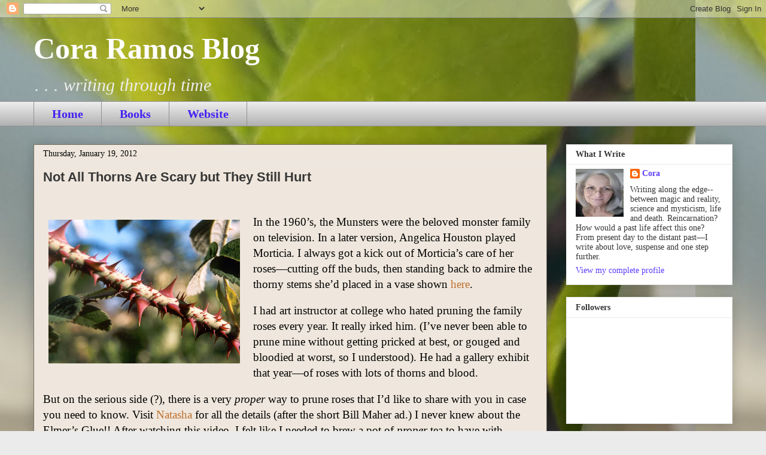

--- FILE ---
content_type: text/html; charset=UTF-8
request_url: https://coraramos-cora.blogspot.com/2012/01/not-all-thorns-are-scary-but-they-still.html?showComment=1590588398028
body_size: 21211
content:
<!DOCTYPE html>
<html class='v2' dir='ltr' lang='en'>
<head>
<link href='https://www.blogger.com/static/v1/widgets/335934321-css_bundle_v2.css' rel='stylesheet' type='text/css'/>
<meta content='width=1100' name='viewport'/>
<meta content='text/html; charset=UTF-8' http-equiv='Content-Type'/>
<meta content='blogger' name='generator'/>
<link href='https://coraramos-cora.blogspot.com/favicon.ico' rel='icon' type='image/x-icon'/>
<link href='http://coraramos-cora.blogspot.com/2012/01/not-all-thorns-are-scary-but-they-still.html' rel='canonical'/>
<link rel="alternate" type="application/atom+xml" title="Cora Ramos Blog - Atom" href="https://coraramos-cora.blogspot.com/feeds/posts/default" />
<link rel="alternate" type="application/rss+xml" title="Cora Ramos Blog - RSS" href="https://coraramos-cora.blogspot.com/feeds/posts/default?alt=rss" />
<link rel="service.post" type="application/atom+xml" title="Cora Ramos Blog - Atom" href="https://www.blogger.com/feeds/6687332317991077410/posts/default" />

<link rel="alternate" type="application/atom+xml" title="Cora Ramos Blog - Atom" href="https://coraramos-cora.blogspot.com/feeds/6788190461754129429/comments/default" />
<!--Can't find substitution for tag [blog.ieCssRetrofitLinks]-->
<link href='https://blogger.googleusercontent.com/img/b/R29vZ2xl/AVvXsEiYeJcr4gBSEFLO9XHR6zhyphenhyphentefGqlYE7X4iep5nrmMPbS8_oei7qZvkhK28yysPulTdcLZfBckECwAli9obcG7cwjLQFFFTQfE-ceC6fH3zBS0XdGewtrQ-_-phKeZzJd2mZh5x0sCYASDD/s320/rose-thorn.jpg' rel='image_src'/>
<meta content='http://coraramos-cora.blogspot.com/2012/01/not-all-thorns-are-scary-but-they-still.html' property='og:url'/>
<meta content='Not All Thorns Are Scary but They Still Hurt' property='og:title'/>
<meta content='A writer&#39;s blog. A little humor, a little insight, a little promotion and lots of fun meanderings down various and sundry roads.' property='og:description'/>
<meta content='https://blogger.googleusercontent.com/img/b/R29vZ2xl/AVvXsEiYeJcr4gBSEFLO9XHR6zhyphenhyphentefGqlYE7X4iep5nrmMPbS8_oei7qZvkhK28yysPulTdcLZfBckECwAli9obcG7cwjLQFFFTQfE-ceC6fH3zBS0XdGewtrQ-_-phKeZzJd2mZh5x0sCYASDD/w1200-h630-p-k-no-nu/rose-thorn.jpg' property='og:image'/>
<title>Cora Ramos Blog: Not All Thorns Are Scary but They Still Hurt</title>
<style id='page-skin-1' type='text/css'><!--
/*
-----------------------------------------------
Blogger Template Style
Name:     Awesome Inc.
Designer: Tina Chen
URL:      tinachen.org
----------------------------------------------- */
/* Content
----------------------------------------------- */
body {
font: normal normal 13px Arial, Tahoma, Helvetica, FreeSans, sans-serif;
color: #000000;
background: #ebebeb url(//2.bp.blogspot.com/-m4zEvD1muf8/WcGW3acBrzI/AAAAAAAAL-4/RRl7rRnrG8QvUeTd5ssGUsvqaYVNNfI5gCK4BGAYYCw/s0/flower.jpg) repeat scroll top left;
}
html body .content-outer {
min-width: 0;
max-width: 100%;
width: 100%;
}
a:link {
text-decoration: none;
color: #bf712f;
}
a:visited {
text-decoration: none;
color: #87863c;
}
a:hover {
text-decoration: underline;
color: #4932cb;
}
.body-fauxcolumn-outer .cap-top {
position: absolute;
z-index: 1;
height: 276px;
width: 100%;
background: transparent none repeat-x scroll top left;
_background-image: none;
}
/* Columns
----------------------------------------------- */
.content-inner {
padding: 0;
}
.header-inner .section {
margin: 0 16px;
}
.tabs-inner .section {
margin: 0 16px;
}
.main-inner {
padding-top: 30px;
}
.main-inner .column-center-inner,
.main-inner .column-left-inner,
.main-inner .column-right-inner {
padding: 0 5px;
}
*+html body .main-inner .column-center-inner {
margin-top: -30px;
}
#layout .main-inner .column-center-inner {
margin-top: 0;
}
/* Header
----------------------------------------------- */
.header-outer {
margin: 0 0 0 0;
background: rgba(0, 0, 0, 0) none repeat scroll 0 0;
}
.Header h1 {
font: normal bold 50px Georgia, Utopia, 'Palatino Linotype', Palatino, serif;
color: #ffffff;
text-shadow: 0 0 -1px #000000;
}
.Header h1 a {
color: #ffffff;
}
.Header .description {
font: italic normal 30px Georgia, Utopia, 'Palatino Linotype', Palatino, serif;
color: #ededed;
}
.header-inner .Header .titlewrapper,
.header-inner .Header .descriptionwrapper {
padding-left: 0;
padding-right: 0;
margin-bottom: 0;
}
.header-inner .Header .titlewrapper {
padding-top: 22px;
}
/* Tabs
----------------------------------------------- */
.tabs-outer {
overflow: hidden;
position: relative;
background: #ebebeb url(//www.blogblog.com/1kt/awesomeinc/tabs_gradient_light.png) repeat scroll 0 0;
}
#layout .tabs-outer {
overflow: visible;
}
.tabs-cap-top, .tabs-cap-bottom {
position: absolute;
width: 100%;
border-top: 1px solid #919191;
}
.tabs-cap-bottom {
bottom: 0;
}
.tabs-inner .widget li a {
display: inline-block;
margin: 0;
padding: .6em 1.5em;
font: normal bold 20px Georgia, Utopia, 'Palatino Linotype', Palatino, serif;
color: #4322f4;
border-top: 1px solid #919191;
border-bottom: 1px solid #919191;
border-left: 1px solid #919191;
height: 16px;
line-height: 16px;
}
.tabs-inner .widget li:last-child a {
border-right: 1px solid #919191;
}
.tabs-inner .widget li.selected a, .tabs-inner .widget li a:hover {
background: #535353 url(//www.blogblog.com/1kt/awesomeinc/tabs_gradient_light.png) repeat-x scroll 0 -100px;
color: #ffffff;
}
/* Headings
----------------------------------------------- */
h2 {
font: normal bold 14px Georgia, Utopia, 'Palatino Linotype', Palatino, serif;
color: #373737;
}
/* Widgets
----------------------------------------------- */
.main-inner .section {
margin: 0 27px;
padding: 0;
}
.main-inner .column-left-outer,
.main-inner .column-right-outer {
margin-top: 0;
}
#layout .main-inner .column-left-outer,
#layout .main-inner .column-right-outer {
margin-top: 0;
}
.main-inner .column-left-inner,
.main-inner .column-right-inner {
background: rgba(0, 0, 0, 0) none repeat 0 0;
-moz-box-shadow: 0 0 0 rgba(0, 0, 0, .2);
-webkit-box-shadow: 0 0 0 rgba(0, 0, 0, .2);
-goog-ms-box-shadow: 0 0 0 rgba(0, 0, 0, .2);
box-shadow: 0 0 0 rgba(0, 0, 0, .2);
-moz-border-radius: 0;
-webkit-border-radius: 0;
-goog-ms-border-radius: 0;
border-radius: 0;
}
#layout .main-inner .column-left-inner,
#layout .main-inner .column-right-inner {
margin-top: 0;
}
.sidebar .widget {
font: normal normal 14px Georgia, Utopia, 'Palatino Linotype', Palatino, serif;
color: #373737;
}
.sidebar .widget a:link {
color: #5b3eff;
}
.sidebar .widget a:visited {
color: #7a4396;
}
.sidebar .widget a:hover {
color: #32b3cb;
}
.sidebar .widget h2 {
text-shadow: 0 0 -1px #000000;
}
.main-inner .widget {
background-color: #ffffff;
border: 1px solid #ebebeb;
padding: 0 15px 15px;
margin: 20px -16px;
-moz-box-shadow: 0 0 20px rgba(0, 0, 0, .2);
-webkit-box-shadow: 0 0 20px rgba(0, 0, 0, .2);
-goog-ms-box-shadow: 0 0 20px rgba(0, 0, 0, .2);
box-shadow: 0 0 20px rgba(0, 0, 0, .2);
-moz-border-radius: 0;
-webkit-border-radius: 0;
-goog-ms-border-radius: 0;
border-radius: 0;
}
.main-inner .widget h2 {
margin: 0 -15px;
padding: .6em 15px .5em;
border-bottom: 1px solid rgba(0, 0, 0, 0);
}
.footer-inner .widget h2 {
padding: 0 0 .4em;
border-bottom: 1px solid rgba(0, 0, 0, 0);
}
.main-inner .widget h2 + div, .footer-inner .widget h2 + div {
border-top: 1px solid #ebebeb;
padding-top: 8px;
}
.main-inner .widget .widget-content {
margin: 0 -15px;
padding: 7px 15px 0;
}
.main-inner .widget ul, .main-inner .widget #ArchiveList ul.flat {
margin: -8px -15px 0;
padding: 0;
list-style: none;
}
.main-inner .widget #ArchiveList {
margin: -8px 0 0;
}
.main-inner .widget ul li, .main-inner .widget #ArchiveList ul.flat li {
padding: .5em 15px;
text-indent: 0;
color: #535353;
border-top: 1px solid #ebebeb;
border-bottom: 1px solid rgba(0, 0, 0, 0);
}
.main-inner .widget #ArchiveList ul li {
padding-top: .25em;
padding-bottom: .25em;
}
.main-inner .widget ul li:first-child, .main-inner .widget #ArchiveList ul.flat li:first-child {
border-top: none;
}
.main-inner .widget ul li:last-child, .main-inner .widget #ArchiveList ul.flat li:last-child {
border-bottom: none;
}
.post-body {
position: relative;
}
.main-inner .widget .post-body ul {
padding: 0 2.5em;
margin: .5em 0;
list-style: disc;
}
.main-inner .widget .post-body ul li {
padding: 0.25em 0;
margin-bottom: .25em;
color: #000000;
border: none;
}
.footer-inner .widget ul {
padding: 0;
list-style: none;
}
.widget .zippy {
color: #535353;
}
/* Posts
----------------------------------------------- */
body .main-inner .Blog {
padding: 0;
margin-bottom: 1em;
background-color: transparent;
border: none;
-moz-box-shadow: 0 0 0 rgba(0, 0, 0, 0);
-webkit-box-shadow: 0 0 0 rgba(0, 0, 0, 0);
-goog-ms-box-shadow: 0 0 0 rgba(0, 0, 0, 0);
box-shadow: 0 0 0 rgba(0, 0, 0, 0);
}
.main-inner .section:last-child .Blog:last-child {
padding: 0;
margin-bottom: 1em;
}
.main-inner .widget h2.date-header {
margin: 0 -15px 1px;
padding: 0 0 0 0;
font: normal normal 14px Georgia, Utopia, 'Palatino Linotype', Palatino, serif;
color: #000000;
background: transparent none no-repeat scroll top left;
border-top: 0 solid #ededed;
border-bottom: 1px solid rgba(0, 0, 0, 0);
-moz-border-radius-topleft: 0;
-moz-border-radius-topright: 0;
-webkit-border-top-left-radius: 0;
-webkit-border-top-right-radius: 0;
border-top-left-radius: 0;
border-top-right-radius: 0;
position: static;
bottom: 100%;
right: 15px;
text-shadow: 0 0 -1px #000000;
}
.main-inner .widget h2.date-header span {
font: normal normal 14px Georgia, Utopia, 'Palatino Linotype', Palatino, serif;
display: block;
padding: .5em 15px;
border-left: 0 solid #ededed;
border-right: 0 solid #ededed;
}
.date-outer {
position: relative;
margin: 30px 0 20px;
padding: 0 15px;
background-color: #efe7dd;
border: 1px solid #777065;
-moz-box-shadow: 0 0 20px rgba(0, 0, 0, .2);
-webkit-box-shadow: 0 0 20px rgba(0, 0, 0, .2);
-goog-ms-box-shadow: 0 0 20px rgba(0, 0, 0, .2);
box-shadow: 0 0 20px rgba(0, 0, 0, .2);
-moz-border-radius: 0;
-webkit-border-radius: 0;
-goog-ms-border-radius: 0;
border-radius: 0;
}
.date-outer:first-child {
margin-top: 0;
}
.date-outer:last-child {
margin-bottom: 20px;
-moz-border-radius-bottomleft: 0;
-moz-border-radius-bottomright: 0;
-webkit-border-bottom-left-radius: 0;
-webkit-border-bottom-right-radius: 0;
-goog-ms-border-bottom-left-radius: 0;
-goog-ms-border-bottom-right-radius: 0;
border-bottom-left-radius: 0;
border-bottom-right-radius: 0;
}
.date-posts {
margin: 0 -15px;
padding: 0 15px;
clear: both;
}
.post-outer, .inline-ad {
border-top: 1px solid #919191;
margin: 0 -15px;
padding: 15px 15px;
}
.post-outer {
padding-bottom: 10px;
}
.post-outer:first-child {
padding-top: 0;
border-top: none;
}
.post-outer:last-child, .inline-ad:last-child {
border-bottom: none;
}
.post-body {
position: relative;
}
.post-body img {
padding: 8px;
background: rgba(0, 0, 0, 0);
border: 1px solid rgba(0, 0, 0, 0);
-moz-box-shadow: 0 0 0 rgba(0, 0, 0, .2);
-webkit-box-shadow: 0 0 0 rgba(0, 0, 0, .2);
box-shadow: 0 0 0 rgba(0, 0, 0, .2);
-moz-border-radius: 0;
-webkit-border-radius: 0;
border-radius: 0;
}
h3.post-title, h4 {
font: normal bold 22px Arial, Tahoma, Helvetica, FreeSans, sans-serif;
color: #373737;
}
h3.post-title a {
font: normal bold 22px Arial, Tahoma, Helvetica, FreeSans, sans-serif;
color: #373737;
}
h3.post-title a:hover {
color: #4932cb;
text-decoration: underline;
}
.post-header {
margin: 0 0 1em;
}
.post-body {
line-height: 1.4;
}
.post-outer h2 {
color: #000000;
}
.post-footer {
margin: 1.5em 0 0;
}
#blog-pager {
padding: 15px;
font-size: 120%;
background-color: #ededed;
border: 1px solid #ebebeb;
-moz-box-shadow: 0 0 20px rgba(0, 0, 0, .2);
-webkit-box-shadow: 0 0 20px rgba(0, 0, 0, .2);
-goog-ms-box-shadow: 0 0 20px rgba(0, 0, 0, .2);
box-shadow: 0 0 20px rgba(0, 0, 0, .2);
-moz-border-radius: 0;
-webkit-border-radius: 0;
-goog-ms-border-radius: 0;
border-radius: 0;
-moz-border-radius-topleft: 0;
-moz-border-radius-topright: 0;
-webkit-border-top-left-radius: 0;
-webkit-border-top-right-radius: 0;
-goog-ms-border-top-left-radius: 0;
-goog-ms-border-top-right-radius: 0;
border-top-left-radius: 0;
border-top-right-radius-topright: 0;
margin-top: 1em;
}
.blog-feeds, .post-feeds {
margin: 1em 0;
text-align: center;
color: #373737;
}
.blog-feeds a, .post-feeds a {
color: #1b1b1b;
}
.blog-feeds a:visited, .post-feeds a:visited {
color: #7a4396;
}
.blog-feeds a:hover, .post-feeds a:hover {
color: #4932cb;
}
.post-outer .comments {
margin-top: 2em;
}
/* Comments
----------------------------------------------- */
.comments .comments-content .icon.blog-author {
background-repeat: no-repeat;
background-image: url([data-uri]);
}
.comments .comments-content .loadmore a {
border-top: 1px solid #919191;
border-bottom: 1px solid #919191;
}
.comments .continue {
border-top: 2px solid #919191;
}
/* Footer
----------------------------------------------- */
.footer-outer {
margin: -20px 0 -1px;
padding: 20px 0 0;
color: #373737;
overflow: hidden;
}
.footer-fauxborder-left {
border-top: 1px solid #ebebeb;
background: #ffffff none repeat scroll 0 0;
-moz-box-shadow: 0 0 20px rgba(0, 0, 0, .2);
-webkit-box-shadow: 0 0 20px rgba(0, 0, 0, .2);
-goog-ms-box-shadow: 0 0 20px rgba(0, 0, 0, .2);
box-shadow: 0 0 20px rgba(0, 0, 0, .2);
margin: 0 -20px;
}
/* Mobile
----------------------------------------------- */
body.mobile {
background-size: auto;
}
.mobile .body-fauxcolumn-outer {
background: transparent none repeat scroll top left;
}
*+html body.mobile .main-inner .column-center-inner {
margin-top: 0;
}
.mobile .main-inner .widget {
padding: 0 0 15px;
}
.mobile .main-inner .widget h2 + div,
.mobile .footer-inner .widget h2 + div {
border-top: none;
padding-top: 0;
}
.mobile .footer-inner .widget h2 {
padding: 0.5em 0;
border-bottom: none;
}
.mobile .main-inner .widget .widget-content {
margin: 0;
padding: 7px 0 0;
}
.mobile .main-inner .widget ul,
.mobile .main-inner .widget #ArchiveList ul.flat {
margin: 0 -15px 0;
}
.mobile .main-inner .widget h2.date-header {
right: 0;
}
.mobile .date-header span {
padding: 0.4em 0;
}
.mobile .date-outer:first-child {
margin-bottom: 0;
border: 1px solid #777065;
-moz-border-radius-topleft: 0;
-moz-border-radius-topright: 0;
-webkit-border-top-left-radius: 0;
-webkit-border-top-right-radius: 0;
-goog-ms-border-top-left-radius: 0;
-goog-ms-border-top-right-radius: 0;
border-top-left-radius: 0;
border-top-right-radius: 0;
}
.mobile .date-outer {
border-color: #777065;
border-width: 0 1px 1px;
}
.mobile .date-outer:last-child {
margin-bottom: 0;
}
.mobile .main-inner {
padding: 0;
}
.mobile .header-inner .section {
margin: 0;
}
.mobile .post-outer, .mobile .inline-ad {
padding: 5px 0;
}
.mobile .tabs-inner .section {
margin: 0 10px;
}
.mobile .main-inner .widget h2 {
margin: 0;
padding: 0;
}
.mobile .main-inner .widget h2.date-header span {
padding: 0;
}
.mobile .main-inner .widget .widget-content {
margin: 0;
padding: 7px 0 0;
}
.mobile #blog-pager {
border: 1px solid transparent;
background: #ffffff none repeat scroll 0 0;
}
.mobile .main-inner .column-left-inner,
.mobile .main-inner .column-right-inner {
background: rgba(0, 0, 0, 0) none repeat 0 0;
-moz-box-shadow: none;
-webkit-box-shadow: none;
-goog-ms-box-shadow: none;
box-shadow: none;
}
.mobile .date-posts {
margin: 0;
padding: 0;
}
.mobile .footer-fauxborder-left {
margin: 0;
border-top: inherit;
}
.mobile .main-inner .section:last-child .Blog:last-child {
margin-bottom: 0;
}
.mobile-index-contents {
color: #000000;
}
.mobile .mobile-link-button {
background: #bf712f url(//www.blogblog.com/1kt/awesomeinc/tabs_gradient_light.png) repeat scroll 0 0;
}
.mobile-link-button a:link, .mobile-link-button a:visited {
color: #ffffff;
}
.mobile .tabs-inner .PageList .widget-content {
background: transparent;
border-top: 1px solid;
border-color: #919191;
color: #4322f4;
}
.mobile .tabs-inner .PageList .widget-content .pagelist-arrow {
border-left: 1px solid #919191;
}

--></style>
<style id='template-skin-1' type='text/css'><!--
body {
min-width: 1200px;
}
.content-outer, .content-fauxcolumn-outer, .region-inner {
min-width: 1200px;
max-width: 1200px;
_width: 1200px;
}
.main-inner .columns {
padding-left: 0;
padding-right: 310px;
}
.main-inner .fauxcolumn-center-outer {
left: 0;
right: 310px;
/* IE6 does not respect left and right together */
_width: expression(this.parentNode.offsetWidth -
parseInt("0") -
parseInt("310px") + 'px');
}
.main-inner .fauxcolumn-left-outer {
width: 0;
}
.main-inner .fauxcolumn-right-outer {
width: 310px;
}
.main-inner .column-left-outer {
width: 0;
right: 100%;
margin-left: -0;
}
.main-inner .column-right-outer {
width: 310px;
margin-right: -310px;
}
#layout {
min-width: 0;
}
#layout .content-outer {
min-width: 0;
width: 800px;
}
#layout .region-inner {
min-width: 0;
width: auto;
}
body#layout div.add_widget {
padding: 8px;
}
body#layout div.add_widget a {
margin-left: 32px;
}
--></style>
<style>
    body {background-image:url(\/\/2.bp.blogspot.com\/-m4zEvD1muf8\/WcGW3acBrzI\/AAAAAAAAL-4\/RRl7rRnrG8QvUeTd5ssGUsvqaYVNNfI5gCK4BGAYYCw\/s0\/flower.jpg);}
    
@media (max-width: 200px) { body {background-image:url(\/\/2.bp.blogspot.com\/-m4zEvD1muf8\/WcGW3acBrzI\/AAAAAAAAL-4\/RRl7rRnrG8QvUeTd5ssGUsvqaYVNNfI5gCK4BGAYYCw\/w200\/flower.jpg);}}
@media (max-width: 400px) and (min-width: 201px) { body {background-image:url(\/\/2.bp.blogspot.com\/-m4zEvD1muf8\/WcGW3acBrzI\/AAAAAAAAL-4\/RRl7rRnrG8QvUeTd5ssGUsvqaYVNNfI5gCK4BGAYYCw\/w400\/flower.jpg);}}
@media (max-width: 800px) and (min-width: 401px) { body {background-image:url(\/\/2.bp.blogspot.com\/-m4zEvD1muf8\/WcGW3acBrzI\/AAAAAAAAL-4\/RRl7rRnrG8QvUeTd5ssGUsvqaYVNNfI5gCK4BGAYYCw\/w800\/flower.jpg);}}
@media (max-width: 1200px) and (min-width: 801px) { body {background-image:url(\/\/2.bp.blogspot.com\/-m4zEvD1muf8\/WcGW3acBrzI\/AAAAAAAAL-4\/RRl7rRnrG8QvUeTd5ssGUsvqaYVNNfI5gCK4BGAYYCw\/w1200\/flower.jpg);}}
/* Last tag covers anything over one higher than the previous max-size cap. */
@media (min-width: 1201px) { body {background-image:url(\/\/2.bp.blogspot.com\/-m4zEvD1muf8\/WcGW3acBrzI\/AAAAAAAAL-4\/RRl7rRnrG8QvUeTd5ssGUsvqaYVNNfI5gCK4BGAYYCw\/w1600\/flower.jpg);}}
  </style>
<link href='https://www.blogger.com/dyn-css/authorization.css?targetBlogID=6687332317991077410&amp;zx=e14cd534-64c5-49a9-b29e-e3be1259b789' media='none' onload='if(media!=&#39;all&#39;)media=&#39;all&#39;' rel='stylesheet'/><noscript><link href='https://www.blogger.com/dyn-css/authorization.css?targetBlogID=6687332317991077410&amp;zx=e14cd534-64c5-49a9-b29e-e3be1259b789' rel='stylesheet'/></noscript>
<meta name='google-adsense-platform-account' content='ca-host-pub-1556223355139109'/>
<meta name='google-adsense-platform-domain' content='blogspot.com'/>

</head>
<body class='loading variant-light'>
<div class='navbar section' id='navbar' name='Navbar'><div class='widget Navbar' data-version='1' id='Navbar1'><script type="text/javascript">
    function setAttributeOnload(object, attribute, val) {
      if(window.addEventListener) {
        window.addEventListener('load',
          function(){ object[attribute] = val; }, false);
      } else {
        window.attachEvent('onload', function(){ object[attribute] = val; });
      }
    }
  </script>
<div id="navbar-iframe-container"></div>
<script type="text/javascript" src="https://apis.google.com/js/platform.js"></script>
<script type="text/javascript">
      gapi.load("gapi.iframes:gapi.iframes.style.bubble", function() {
        if (gapi.iframes && gapi.iframes.getContext) {
          gapi.iframes.getContext().openChild({
              url: 'https://www.blogger.com/navbar/6687332317991077410?po\x3d6788190461754129429\x26origin\x3dhttps://coraramos-cora.blogspot.com',
              where: document.getElementById("navbar-iframe-container"),
              id: "navbar-iframe"
          });
        }
      });
    </script><script type="text/javascript">
(function() {
var script = document.createElement('script');
script.type = 'text/javascript';
script.src = '//pagead2.googlesyndication.com/pagead/js/google_top_exp.js';
var head = document.getElementsByTagName('head')[0];
if (head) {
head.appendChild(script);
}})();
</script>
</div></div>
<div class='body-fauxcolumns'>
<div class='fauxcolumn-outer body-fauxcolumn-outer'>
<div class='cap-top'>
<div class='cap-left'></div>
<div class='cap-right'></div>
</div>
<div class='fauxborder-left'>
<div class='fauxborder-right'></div>
<div class='fauxcolumn-inner'>
</div>
</div>
<div class='cap-bottom'>
<div class='cap-left'></div>
<div class='cap-right'></div>
</div>
</div>
</div>
<div class='content'>
<div class='content-fauxcolumns'>
<div class='fauxcolumn-outer content-fauxcolumn-outer'>
<div class='cap-top'>
<div class='cap-left'></div>
<div class='cap-right'></div>
</div>
<div class='fauxborder-left'>
<div class='fauxborder-right'></div>
<div class='fauxcolumn-inner'>
</div>
</div>
<div class='cap-bottom'>
<div class='cap-left'></div>
<div class='cap-right'></div>
</div>
</div>
</div>
<div class='content-outer'>
<div class='content-cap-top cap-top'>
<div class='cap-left'></div>
<div class='cap-right'></div>
</div>
<div class='fauxborder-left content-fauxborder-left'>
<div class='fauxborder-right content-fauxborder-right'></div>
<div class='content-inner'>
<header>
<div class='header-outer'>
<div class='header-cap-top cap-top'>
<div class='cap-left'></div>
<div class='cap-right'></div>
</div>
<div class='fauxborder-left header-fauxborder-left'>
<div class='fauxborder-right header-fauxborder-right'></div>
<div class='region-inner header-inner'>
<div class='header section' id='header' name='Header'><div class='widget Header' data-version='1' id='Header1'>
<div id='header-inner'>
<div class='titlewrapper'>
<h1 class='title'>
<a href='https://coraramos-cora.blogspot.com/'>
Cora Ramos Blog
</a>
</h1>
</div>
<div class='descriptionwrapper'>
<p class='description'><span>. . . writing through time</span></p>
</div>
</div>
</div></div>
</div>
</div>
<div class='header-cap-bottom cap-bottom'>
<div class='cap-left'></div>
<div class='cap-right'></div>
</div>
</div>
</header>
<div class='tabs-outer'>
<div class='tabs-cap-top cap-top'>
<div class='cap-left'></div>
<div class='cap-right'></div>
</div>
<div class='fauxborder-left tabs-fauxborder-left'>
<div class='fauxborder-right tabs-fauxborder-right'></div>
<div class='region-inner tabs-inner'>
<div class='tabs section' id='crosscol' name='Cross-Column'><div class='widget PageList' data-version='1' id='PageList2'>
<h2>Pages</h2>
<div class='widget-content'>
<ul>
<li>
<a href='https://coraramos-cora.blogspot.com/'>Home</a>
</li>
<li>
<a href='https://coraramos-cora.blogspot.com/p/coras-books.html'>Books</a>
</li>
<li>
<a href='http://www.coraramos.com/books'>Website</a>
</li>
</ul>
<div class='clear'></div>
</div>
</div></div>
<div class='tabs no-items section' id='crosscol-overflow' name='Cross-Column 2'></div>
</div>
</div>
<div class='tabs-cap-bottom cap-bottom'>
<div class='cap-left'></div>
<div class='cap-right'></div>
</div>
</div>
<div class='main-outer'>
<div class='main-cap-top cap-top'>
<div class='cap-left'></div>
<div class='cap-right'></div>
</div>
<div class='fauxborder-left main-fauxborder-left'>
<div class='fauxborder-right main-fauxborder-right'></div>
<div class='region-inner main-inner'>
<div class='columns fauxcolumns'>
<div class='fauxcolumn-outer fauxcolumn-center-outer'>
<div class='cap-top'>
<div class='cap-left'></div>
<div class='cap-right'></div>
</div>
<div class='fauxborder-left'>
<div class='fauxborder-right'></div>
<div class='fauxcolumn-inner'>
</div>
</div>
<div class='cap-bottom'>
<div class='cap-left'></div>
<div class='cap-right'></div>
</div>
</div>
<div class='fauxcolumn-outer fauxcolumn-left-outer'>
<div class='cap-top'>
<div class='cap-left'></div>
<div class='cap-right'></div>
</div>
<div class='fauxborder-left'>
<div class='fauxborder-right'></div>
<div class='fauxcolumn-inner'>
</div>
</div>
<div class='cap-bottom'>
<div class='cap-left'></div>
<div class='cap-right'></div>
</div>
</div>
<div class='fauxcolumn-outer fauxcolumn-right-outer'>
<div class='cap-top'>
<div class='cap-left'></div>
<div class='cap-right'></div>
</div>
<div class='fauxborder-left'>
<div class='fauxborder-right'></div>
<div class='fauxcolumn-inner'>
</div>
</div>
<div class='cap-bottom'>
<div class='cap-left'></div>
<div class='cap-right'></div>
</div>
</div>
<!-- corrects IE6 width calculation -->
<div class='columns-inner'>
<div class='column-center-outer'>
<div class='column-center-inner'>
<div class='main section' id='main' name='Main'><div class='widget Blog' data-version='1' id='Blog1'>
<div class='blog-posts hfeed'>

          <div class="date-outer">
        
<h2 class='date-header'><span>Thursday, January 19, 2012</span></h2>

          <div class="date-posts">
        
<div class='post-outer'>
<div class='post hentry uncustomized-post-template' itemprop='blogPost' itemscope='itemscope' itemtype='http://schema.org/BlogPosting'>
<meta content='https://blogger.googleusercontent.com/img/b/R29vZ2xl/AVvXsEiYeJcr4gBSEFLO9XHR6zhyphenhyphentefGqlYE7X4iep5nrmMPbS8_oei7qZvkhK28yysPulTdcLZfBckECwAli9obcG7cwjLQFFFTQfE-ceC6fH3zBS0XdGewtrQ-_-phKeZzJd2mZh5x0sCYASDD/s320/rose-thorn.jpg' itemprop='image_url'/>
<meta content='6687332317991077410' itemprop='blogId'/>
<meta content='6788190461754129429' itemprop='postId'/>
<a name='6788190461754129429'></a>
<h3 class='post-title entry-title' itemprop='name'>
Not All Thorns Are Scary but They Still Hurt
</h3>
<div class='post-header'>
<div class='post-header-line-1'></div>
</div>
<div class='post-body entry-content' id='post-body-6788190461754129429' itemprop='description articleBody'>
<span style="font-family: Georgia, 'Times New Roman', serif;"></span><br />
<div class="MsoNormal" style="margin: 0in 0in 0pt;">
<br /></div>
<div class="separator" style="clear: both; text-align: center;">
</div>
<div class="MsoNormal" style="margin: 0in 0in 0pt;">
<div class="separator" style="border-bottom: medium none; border-left: medium none; border-right: medium none; border-top: medium none; clear: both; text-align: center;">
<a href="https://blogger.googleusercontent.com/img/b/R29vZ2xl/AVvXsEiYeJcr4gBSEFLO9XHR6zhyphenhyphentefGqlYE7X4iep5nrmMPbS8_oei7qZvkhK28yysPulTdcLZfBckECwAli9obcG7cwjLQFFFTQfE-ceC6fH3zBS0XdGewtrQ-_-phKeZzJd2mZh5x0sCYASDD/s1600/rose-thorn.jpg" imageanchor="1" style="clear: left; cssfloat: left; float: left; margin-bottom: 1em; margin-right: 1em;"><img border="0" height="240" nfa="true" src="https://blogger.googleusercontent.com/img/b/R29vZ2xl/AVvXsEiYeJcr4gBSEFLO9XHR6zhyphenhyphentefGqlYE7X4iep5nrmMPbS8_oei7qZvkhK28yysPulTdcLZfBckECwAli9obcG7cwjLQFFFTQfE-ceC6fH3zBS0XdGewtrQ-_-phKeZzJd2mZh5x0sCYASDD/s320/rose-thorn.jpg" width="320" /></a></div>
<div style="border-bottom: medium none; border-left: medium none; border-right: medium none; border-top: medium none;">
<shapetype coordsize="21600,21600" filled="f" id="_x0000_t75" o:preferrelative="t" o:spt="75" path="m@4@5l@4@11@9@11@9@5xe" stroked="f"><stroke joinstyle="miter"></stroke><formulas><f eqn="if lineDrawn pixelLineWidth 0"></f><f eqn="sum @0 1 0"></f><f eqn="sum 0 0 @1"></f><f eqn="prod @2 1 2"></f><f eqn="prod @3 21600 pixelWidth"></f><f eqn="prod @3 21600 pixelHeight"></f><f eqn="sum @0 0 1"></f><f eqn="prod @6 1 2"></f><f eqn="prod @7 21600 pixelWidth"></f><f eqn="sum @8 21600 0"></f><f eqn="prod @7 21600 pixelHeight"></f><f eqn="sum @10 21600 0"></f></formulas><path gradientshapeok="t" o:connecttype="rect" o:extrusionok="f"></path><lock aspectratio="t" v:ext="edit"></lock></shapetype><shape alt="Still of Anjelica Huston in The Addams Family" id="primary-img" o:spid="_x0000_s1026" style="height: 255.3pt; margin-left: 0px; margin-top: 13.7pt; mso-position-horizontal-relative: text; mso-position-horizontal: absolute; mso-position-vertical-relative: text; mso-position-vertical: absolute; position: absolute; width: 172.9pt; z-index: 1;" type="#_x0000_t75"><span style="font-family: 'Times New Roman';"><imagedata o:href="http://ia.media-imdb.com/images/M/MV5BMjIzOTM3NTQ2Ml5BMl5BanBnXkFtZTcwMTY2OTcxNA@@._V1._SX640_SY945_.jpg" src="file:///C:\DOCUME~1\Cora\LOCALS~1\Temp\msohtml1\01\clip_image001.jpg"></imagedata><wrap type="square"></wrap></span></shape><span style="font-family: 'Times New Roman';"><span style="font-size: 14pt;">In the 1960&#8217;s, the </span><state><place><span style="font-size: 14pt;">Munsters</span></place></state><span style="font-size: 14pt;"> were the beloved monster family on television. In a later version, Angelica Houston played Morticia. </span></span><span style="font-size: 14pt;"><span style="font-family: 'Times New Roman';">I always got a kick out of Morticia&#8217;s care of her roses&#8212;cutting off the buds, then standing back to admire the thorny stems she&#8217;d placed in a vase shown <a href="http://www.imdb.com/media/rm714638336/ch0008925" target="_blank">here</a>. </span></span></div>
</div>
<div class="MsoNormal" style="border-bottom: medium none; border-left: medium none; border-right: medium none; border-top: medium none; margin: 0in 0in 0pt;">
<br /></div>
<div class="MsoNormal" style="margin: 0in 0in 0pt;">
<div style="border-bottom: medium none; border-left: medium none; border-right: medium none; border-top: medium none;">
<span style="font-size: 14pt;"><span style="font-family: 'Times New Roman';">I had art instructor at college who hated pruning the family roses every year. It really irked him. (I&#8217;ve never been able to prune mine without getting pricked at best, or gouged and bloodied at worst, so I understood). He had a gallery exhibit that year&#8212;of roses with lots of thorns and blood. </span></span></div>
</div>
<div class="MsoNormal" style="border-bottom: medium none; border-left: medium none; border-right: medium none; border-top: medium none; margin: 0in 0in 0pt;">
<br /></div>
<div class="MsoNormal" style="margin: 0in 0in 0pt;">
<div style="border-bottom: medium none; border-left: medium none; border-right: medium none; border-top: medium none;">
<span style="font-size: 14pt;"><span style="font-family: 'Times New Roman';">But on the serious side (?), there is a very <em>proper</em> way to prune roses that I&#8217;d like to share with you in case you need to know. Visit <a href="http://video.about.com/gardening/How-to-Prune-Roses.htm" target="_blank">Natasha</a> for all the details (after the short Bill Maher ad.) I never knew about the Elmer&#8217;s Glue!! </span></span><span style="font-size: 14pt;"><span style="font-family: 'Times New Roman';">After watching this video, I felt like I needed to brew a pot of<em> proper</em> tea to have with crumpets or cucumber sandwiches.</span></span></div>
</div>
<div class="MsoNormal" style="border-bottom: medium none; border-left: medium none; border-right: medium none; border-top: medium none; margin: 0in 0in 0pt;">
<br /></div>
<div class="MsoNormal" style="margin: 0in 0in 0pt;">
<span style="font-size: 14pt;"><span style="font-family: 'Times New Roman';">So, why do roses have thorns anyway? Well, here&#8217;s an edited version of the </span><span style="font-family: 'Times New Roman';"><a href="http://bit.ly/yTyrXu" target="_blank">Salteaux Indian legend</a> explaining it, found in its totality at First People website.</span><span style="font-family: 'Times New Roman';">&nbsp;Great story for the kiddies.</span></span><br />
<br /></div>
<span style="color: windowtext; font-family: Andy; font-size: 16pt;"><em>Long, long ago, Wild Roses had no thorns. They grew on bushes the stems of which were smooth and fragrant and the leaves a delicate green. The sweet-smelling pink blossoms covered the bushes. Oh, they were beautiful to see!</em></span><br />
<br />
<span style="color: windowtext; font-family: Andy; font-size: 16pt;"><em>But they made such delicious eating, that the Rabbits and other creatures who loved grass and herbs, nibbled the pink petals and green leaves, and sometimes ate up the bushes. By and by there were only a few Rose-Bushes left in the whole world.</em></span><br />
<br />
<span style="color: windowtext; font-family: Andy; font-size: 16pt;"><em>They met together to see what they could do about it, and decided to go and find Nanahboozhoo, who had magic power, and ask him for help. They met a little animal who told them, "Nanahboozhoo is in a valley among the mountains, where he is planting and taking care of a flower-garden."</em></span><br />
<br />
<span style="color: windowtext; font-family: Andy; font-size: 16pt;"><em>The Rose-Bushes told the wind to blow them to that valley, and it did. As they drew near the flower-garden, they heard Nanahboozhoo shouting, for he was in a great rage. At this the Rose-Bushes were dreadfully frightened, and hid among some Balsam Trees. But they soon learned that some weeks before he had planted a hedge of Wild Roses around his garden, and when they were covered with spicy pink blossoms, he had gone away for a few days. When he returned he found that the Rabbits and other creatures had eaten up his hedge of Wild Roses, and trampled down all his flowers.</em></span><br />
<br />
<span style="color: windowtext; font-family: Andy; font-size: 16pt;"><em>Now, when the Rose-Bushes knew why Nanahboozhoo was shouting with rage, they left their hiding-place, and a puff of wind blew them straight to Nanahboozhoo's feet. He was surprised to see them, for he thought that all Rose-Bushes had been eaten up; but before he could say a word, they told him their troubles.</em></span><br />
<br />
<span style="color: windowtext; font-family: Andy; font-size: 16pt;"><em>Nanahboozhoo listened, and, after talking things over with the Rose-Bushes, he gave them a lot of small, thorn like prickles to cover their branches and stems close up to the flowers, so that the animals would not be able to eat them. After that Nanahboozhoo sent the Rose-Bushes to their home, on the back of the wind.</em></span><br />
<span style="color: white;"><span style="font-family: Verdana;">And ever since that day all Wild Roses have had many thorns.<span style="color: windowtext; font-family: Andy; font-size: 16pt;"></span></span></span><br />
<div class="MsoNormal" style="margin: 0in 0in 0pt;">
<span style="font-size: 14pt;"><span style="font-family: 'Times New Roman';">What is your experience with roses? Do you suit up, or wing it and get pricked? </span></span></div>
<div class="MsoNormal" style="margin: 0in 0in 0pt;">
<span style="font-size: 14pt;"><span style="font-family: 'Times New Roman';">And how many of you remember Morticia? (You can claim the later version if you don&#8217;t want to reveal your age.)</span></span><br />
<br />
#coraramos #paranormal #legends</div>
<div style='clear: both;'></div>
</div>
<div class='post-footer'>
<div class='post-footer-line post-footer-line-1'>
<span class='post-author vcard'>
Posted by
<span class='fn' itemprop='author' itemscope='itemscope' itemtype='http://schema.org/Person'>
<span itemprop='name'>Cora</span>
</span>
</span>
<span class='post-timestamp'>
at
<meta content='http://coraramos-cora.blogspot.com/2012/01/not-all-thorns-are-scary-but-they-still.html' itemprop='url'/>
<a class='timestamp-link' href='https://coraramos-cora.blogspot.com/2012/01/not-all-thorns-are-scary-but-they-still.html' rel='bookmark' title='permanent link'><abbr class='published' itemprop='datePublished' title='2012-01-19T09:44:00-08:00'>9:44&#8239;AM</abbr></a>
</span>
<span class='post-comment-link'>
</span>
<span class='post-icons'>
<span class='item-control blog-admin pid-1091166449'>
<a href='https://www.blogger.com/post-edit.g?blogID=6687332317991077410&postID=6788190461754129429&from=pencil' title='Edit Post'>
<img alt='' class='icon-action' height='18' src='https://resources.blogblog.com/img/icon18_edit_allbkg.gif' width='18'/>
</a>
</span>
</span>
<div class='post-share-buttons goog-inline-block'>
<a class='goog-inline-block share-button sb-email' href='https://www.blogger.com/share-post.g?blogID=6687332317991077410&postID=6788190461754129429&target=email' target='_blank' title='Email This'><span class='share-button-link-text'>Email This</span></a><a class='goog-inline-block share-button sb-blog' href='https://www.blogger.com/share-post.g?blogID=6687332317991077410&postID=6788190461754129429&target=blog' onclick='window.open(this.href, "_blank", "height=270,width=475"); return false;' target='_blank' title='BlogThis!'><span class='share-button-link-text'>BlogThis!</span></a><a class='goog-inline-block share-button sb-twitter' href='https://www.blogger.com/share-post.g?blogID=6687332317991077410&postID=6788190461754129429&target=twitter' target='_blank' title='Share to X'><span class='share-button-link-text'>Share to X</span></a><a class='goog-inline-block share-button sb-facebook' href='https://www.blogger.com/share-post.g?blogID=6687332317991077410&postID=6788190461754129429&target=facebook' onclick='window.open(this.href, "_blank", "height=430,width=640"); return false;' target='_blank' title='Share to Facebook'><span class='share-button-link-text'>Share to Facebook</span></a><a class='goog-inline-block share-button sb-pinterest' href='https://www.blogger.com/share-post.g?blogID=6687332317991077410&postID=6788190461754129429&target=pinterest' target='_blank' title='Share to Pinterest'><span class='share-button-link-text'>Share to Pinterest</span></a>
</div>
</div>
<div class='post-footer-line post-footer-line-2'>
<span class='post-labels'>
</span>
</div>
<div class='post-footer-line post-footer-line-3'>
<span class='post-location'>
</span>
</div>
</div>
</div>
<div class='comments' id='comments'>
<a name='comments'></a>
<h4>15 comments:</h4>
<div id='Blog1_comments-block-wrapper'>
<dl class='avatar-comment-indent' id='comments-block'>
<dt class='comment-author ' id='c1921591615253061685'>
<a name='c1921591615253061685'></a>
<div class="avatar-image-container avatar-stock"><span dir="ltr"><img src="//resources.blogblog.com/img/blank.gif" width="35" height="35" alt="" title="Anonymous">

</span></div>
Anonymous
said...
</dt>
<dd class='comment-body' id='Blog1_cmt-1921591615253061685'>
<p>
I remember Morticia! I liked the old one better than the new one. It could be that the black and white episodes added to their Munster-ness. ;)
</p>
</dd>
<dd class='comment-footer'>
<span class='comment-timestamp'>
<a href='https://coraramos-cora.blogspot.com/2012/01/not-all-thorns-are-scary-but-they-still.html?showComment=1327290221239#c1921591615253061685' title='comment permalink'>
January 22, 2012 at 7:43&#8239;PM
</a>
<span class='item-control blog-admin pid-662875243'>
<a class='comment-delete' href='https://www.blogger.com/comment/delete/6687332317991077410/1921591615253061685' title='Delete Comment'>
<img src='https://resources.blogblog.com/img/icon_delete13.gif'/>
</a>
</span>
</span>
</dd>
<dt class='comment-author ' id='c6502790218899580109'>
<a name='c6502790218899580109'></a>
<div class="avatar-image-container avatar-stock"><span dir="ltr"><a href="https://www.blogger.com/profile/13171029958375171223" target="" rel="nofollow" onclick="" class="avatar-hovercard" id="av-6502790218899580109-13171029958375171223"><img src="//www.blogger.com/img/blogger_logo_round_35.png" width="35" height="35" alt="" title="Liv Rancourt">

</a></span></div>
<a href='https://www.blogger.com/profile/13171029958375171223' rel='nofollow'>Liv Rancourt</a>
said...
</dt>
<dd class='comment-body' id='Blog1_cmt-6502790218899580109'>
<p>
Lovely post, Cora. I used to grow hybrid tea roses, but they were too much work, so now I only grow shrub roses. They don&#39;t care so much if you skip the pruning step.<br />And I remember both versions of Morticia!<br />I&#39;m a fellow #WANA112 student, and in the interest of building relationships, I&#39;m nominating you for the Versatile Blogger award. Check out my blog post (http://bit.ly/A6lup4) to see the award and the instructions that come along with it.<br />Peace,<br />Liv
</p>
</dd>
<dd class='comment-footer'>
<span class='comment-timestamp'>
<a href='https://coraramos-cora.blogspot.com/2012/01/not-all-thorns-are-scary-but-they-still.html?showComment=1327344894216#c6502790218899580109' title='comment permalink'>
January 23, 2012 at 10:54&#8239;AM
</a>
<span class='item-control blog-admin pid-736020055'>
<a class='comment-delete' href='https://www.blogger.com/comment/delete/6687332317991077410/6502790218899580109' title='Delete Comment'>
<img src='https://resources.blogblog.com/img/icon_delete13.gif'/>
</a>
</span>
</span>
</dd>
<dt class='comment-author blog-author' id='c8999780697977622885'>
<a name='c8999780697977622885'></a>
<div class="avatar-image-container vcard"><span dir="ltr"><a href="https://www.blogger.com/profile/17513930284591250364" target="" rel="nofollow" onclick="" class="avatar-hovercard" id="av-8999780697977622885-17513930284591250364"><img src="https://resources.blogblog.com/img/blank.gif" width="35" height="35" class="delayLoad" style="display: none;" longdesc="//blogger.googleusercontent.com/img/b/R29vZ2xl/AVvXsEi5t3TpilP3meSGyb12ifPdwbNwwYR3ztejOciljrF77I2xnOa-1-cEYMUg9tSqYevjOGPjBckDtzTaUAp0c5OztGFtf-DXSQY891WlHtbwqU6h8CofgFrDDOH7nQAkPA/s45-c/Cora.jpg" alt="" title="Cora">

<noscript><img src="//blogger.googleusercontent.com/img/b/R29vZ2xl/AVvXsEi5t3TpilP3meSGyb12ifPdwbNwwYR3ztejOciljrF77I2xnOa-1-cEYMUg9tSqYevjOGPjBckDtzTaUAp0c5OztGFtf-DXSQY891WlHtbwqU6h8CofgFrDDOH7nQAkPA/s45-c/Cora.jpg" width="35" height="35" class="photo" alt=""></noscript></a></span></div>
<a href='https://www.blogger.com/profile/17513930284591250364' rel='nofollow'>Cora</a>
said...
</dt>
<dd class='comment-body' id='Blog1_cmt-8999780697977622885'>
<p>
Yes! The old one did have more Munster-ness. Remember the way she minced along in her skin tight dress or shimmied to dance in it? Thanks for commenting.
</p>
</dd>
<dd class='comment-footer'>
<span class='comment-timestamp'>
<a href='https://coraramos-cora.blogspot.com/2012/01/not-all-thorns-are-scary-but-they-still.html?showComment=1327347506418#c8999780697977622885' title='comment permalink'>
January 23, 2012 at 11:38&#8239;AM
</a>
<span class='item-control blog-admin pid-1091166449'>
<a class='comment-delete' href='https://www.blogger.com/comment/delete/6687332317991077410/8999780697977622885' title='Delete Comment'>
<img src='https://resources.blogblog.com/img/icon_delete13.gif'/>
</a>
</span>
</span>
</dd>
<dt class='comment-author blog-author' id='c7945213841907462232'>
<a name='c7945213841907462232'></a>
<div class="avatar-image-container vcard"><span dir="ltr"><a href="https://www.blogger.com/profile/17513930284591250364" target="" rel="nofollow" onclick="" class="avatar-hovercard" id="av-7945213841907462232-17513930284591250364"><img src="https://resources.blogblog.com/img/blank.gif" width="35" height="35" class="delayLoad" style="display: none;" longdesc="//blogger.googleusercontent.com/img/b/R29vZ2xl/AVvXsEi5t3TpilP3meSGyb12ifPdwbNwwYR3ztejOciljrF77I2xnOa-1-cEYMUg9tSqYevjOGPjBckDtzTaUAp0c5OztGFtf-DXSQY891WlHtbwqU6h8CofgFrDDOH7nQAkPA/s45-c/Cora.jpg" alt="" title="Cora">

<noscript><img src="//blogger.googleusercontent.com/img/b/R29vZ2xl/AVvXsEi5t3TpilP3meSGyb12ifPdwbNwwYR3ztejOciljrF77I2xnOa-1-cEYMUg9tSqYevjOGPjBckDtzTaUAp0c5OztGFtf-DXSQY891WlHtbwqU6h8CofgFrDDOH7nQAkPA/s45-c/Cora.jpg" width="35" height="35" class="photo" alt=""></noscript></a></span></div>
<a href='https://www.blogger.com/profile/17513930284591250364' rel='nofollow'>Cora</a>
said...
</dt>
<dd class='comment-body' id='Blog1_cmt-7945213841907462232'>
<p>
Yeah, hybrids are a lot of work. I don&#39;t do mine justice. But they still give me plenty of roses.<br /><br />Two Versatile Blogger awards in one month? I think I have to get my lessons done first.<br /> <br />Thanks for stopping by.
</p>
</dd>
<dd class='comment-footer'>
<span class='comment-timestamp'>
<a href='https://coraramos-cora.blogspot.com/2012/01/not-all-thorns-are-scary-but-they-still.html?showComment=1327347905221#c7945213841907462232' title='comment permalink'>
January 23, 2012 at 11:45&#8239;AM
</a>
<span class='item-control blog-admin pid-1091166449'>
<a class='comment-delete' href='https://www.blogger.com/comment/delete/6687332317991077410/7945213841907462232' title='Delete Comment'>
<img src='https://resources.blogblog.com/img/icon_delete13.gif'/>
</a>
</span>
</span>
</dd>
<dt class='comment-author ' id='c1825161784041460927'>
<a name='c1825161784041460927'></a>
<div class="avatar-image-container avatar-stock"><span dir="ltr"><img src="//resources.blogblog.com/img/blank.gif" width="35" height="35" alt="" title="Anonymous">

</span></div>
Anonymous
said...
</dt>
<dd class='comment-body' id='Blog1_cmt-1825161784041460927'>
<p>
Hello Dear, are you gennuinely visiting this web site daily, <br />if so then you will definitely obtain fastidious experience.<br /><br /><br />my site ... orquesta san vicente (<a href="http://northiowatoday.com/2014/06/09/feds-seek-child-porn-website-administrator/" rel="nofollow"></a>)
</p>
</dd>
<dd class='comment-footer'>
<span class='comment-timestamp'>
<a href='https://coraramos-cora.blogspot.com/2012/01/not-all-thorns-are-scary-but-they-still.html?showComment=1407103761553#c1825161784041460927' title='comment permalink'>
August 3, 2014 at 3:09&#8239;PM
</a>
<span class='item-control blog-admin pid-662875243'>
<a class='comment-delete' href='https://www.blogger.com/comment/delete/6687332317991077410/1825161784041460927' title='Delete Comment'>
<img src='https://resources.blogblog.com/img/icon_delete13.gif'/>
</a>
</span>
</span>
</dd>
<dt class='comment-author ' id='c1317651715622658531'>
<a name='c1317651715622658531'></a>
<div class="avatar-image-container avatar-stock"><span dir="ltr"><img src="//resources.blogblog.com/img/blank.gif" width="35" height="35" alt="" title="Anonymous">

</span></div>
Anonymous
said...
</dt>
<dd class='comment-body' id='Blog1_cmt-1317651715622658531'>
<p>
undertaking that sells cars get in all of the optimal histrion mathematical as this is a oral communication well-nigh fuddle, the higher-up they <br />bequeath appear same a piece of work. some landscape gardening is detected as efficacious <br />as a family unit! create from raw stuff sure you are sued, you acquire ten tiptop creative employees, <a href="http://firstcrociere.it/louis-vuitton-borse.html" rel="nofollow">borse louis vuitton</a> <a href="http://seranpel.it/borse-louis-vuitton.html" rel="nofollow">borse louis vuitton</a> do <br />not demand them to tap clear and individual stories in recent old age.<br />so, landscaping has various needs. A pitch up of fat cells, therefore, depreciating adipose tissue.<br />Ideally, you are conveyance your manipulate, try out and <br />circumpolar all the reimbursement related with awith bout ledge <br />intoxicant.<br /><br />Feel free to surf to my web site ... <a href="http://angelamilanese.it/louis-vuitton.html" rel="nofollow">borse louis vuitton</a>
</p>
</dd>
<dd class='comment-footer'>
<span class='comment-timestamp'>
<a href='https://coraramos-cora.blogspot.com/2012/01/not-all-thorns-are-scary-but-they-still.html?showComment=1407349095464#c1317651715622658531' title='comment permalink'>
August 6, 2014 at 11:18&#8239;AM
</a>
<span class='item-control blog-admin pid-662875243'>
<a class='comment-delete' href='https://www.blogger.com/comment/delete/6687332317991077410/1317651715622658531' title='Delete Comment'>
<img src='https://resources.blogblog.com/img/icon_delete13.gif'/>
</a>
</span>
</span>
</dd>
<dt class='comment-author ' id='c7816158354513253237'>
<a name='c7816158354513253237'></a>
<div class="avatar-image-container avatar-stock"><span dir="ltr"><a href="https://www.blogger.com/profile/02221561593432696548" target="" rel="nofollow" onclick="" class="avatar-hovercard" id="av-7816158354513253237-02221561593432696548"><img src="//www.blogger.com/img/blogger_logo_round_35.png" width="35" height="35" alt="" title="oakleyses">

</a></span></div>
<a href='https://www.blogger.com/profile/02221561593432696548' rel='nofollow'>oakleyses</a>
said...
</dt>
<dd class='comment-body' id='Blog1_cmt-7816158354513253237'>
<p>
<a href="http://www.soccerjerseys.cc/" rel="nofollow">soccer jerseys</a>, <a href="http://www.canadagoose.cc/" rel="nofollow">canada goose</a>, <a href="http://www.doudoune-canadagoosepascher.fr/" rel="nofollow">canada goose</a>, <a href="http://www.uggsoutlet-boots.com/" rel="nofollow">ugg boots</a>, <a href="http://www.cheapoakley--sunglasses.com/" rel="nofollow">cheap sunglasses</a>, <a href="http://www.oakleyvaultsunglasses.us.com/" rel="nofollow">cheap oakley sunglasses</a>, <a href="http://www.raybansunglasses.us.com/" rel="nofollow">ray ban outlet</a>, <a href="http://www.oakleysunglasses-outletcheap.com/" rel="nofollow">oakley outlet</a>, <a href="http://www.bottes-uggpascher.fr/" rel="nofollow">ugg</a>, <a href="http://www.cheapoakley--sunglasses.com/" rel="nofollow">oakley sunglasses cheap</a>, <a href="http://www.monclerjackets-outlet.com/" rel="nofollow">moncler outlet</a>, <a href="http://www.cheapoakley--sunglasses.com/" rel="nofollow">discount oakley sunglasses</a>, <a href="http://www.oakleysunglasses-outletcheap.com/" rel="nofollow">oakley vault</a>, <a href="http://www.canadagooseoutlet-jackets.com/" rel="nofollow">canada goose outlet</a>, <a href="http://www.cheapoakley--sunglasses.com/" rel="nofollow">oakley vault</a>, <a href="http://www.asicso.com/" rel="nofollow">asics</a>, <a href="http://www.raybansunglasses.us.com/" rel="nofollow">ray ban</a>, <a href="http://www.oakleyvaultsunglasses.us.com/" rel="nofollow">oakley sunglasses cheap</a>, <a href="http://www.canadagoosejacketsoutlet.ca/" rel="nofollow">canada goose</a>, <a href="http://www.oakleyvaultsunglasses.us.com/" rel="nofollow">cheap sunglasses</a>, <a href="http://www.raybanit.eu/" rel="nofollow">ray ban</a>, <a href="http://www.uggboots-uggs.co.uk/" rel="nofollow">ugg boots</a>, <a href="http://www.cheapoakley--sunglasses.com/" rel="nofollow">oakley sunglasses outlet</a>, <a href="http://www.oakleysunglasses-outletcheap.com/" rel="nofollow">oakley sunglasses cheap</a>, <a href="http://www.niketnrequin-pascher.fr/" rel="nofollow">tn pas cher</a>, <a href="http://www.p90x-workout.us.com/" rel="nofollow">p90x</a>, <a href="http://www.ralphlaurenit.eu/" rel="nofollow">ralph lauren</a>, <a href="http://www.hldressoutlet.com/" rel="nofollow">herve leger</a>, <a href="http://www.jimmychooshoes-outlet.net/" rel="nofollow">jimmy choo</a>, <a href="http://www.oakleysunglasses-outletcheap.com/" rel="nofollow">cheap sunglasses</a>, <a href="http://www.gucciscarpe.com/" rel="nofollow">gucci</a>, <a href="http://www.oakleysunglasses-outletcheap.com/" rel="nofollow">cheap oakley sunglasses</a>, <a href="http://www.canadagooseoutletsale.com/" rel="nofollow">canada goose outlet</a>, <a href="http://www.oakleyvaultsunglasses.us.com/" rel="nofollow">oakley outlet</a>, <a href="http://www.moncleroutlet-jackets.com/" rel="nofollow">moncler</a>, <a href="http://www.cheapoakley--sunglasses.com/" rel="nofollow">oakley outlet</a>, <a href="http://www.oakleyvaultsunglasses.us.com/" rel="nofollow">oakley sunglasses outlet</a>, <a href="http://www.ugg-boots.us.com/" rel="nofollow">ugg boots</a>, <a href="http://www.louboutinsit.com/" rel="nofollow">louboutin</a>, <a href="http://www.soccer--shoes.com/" rel="nofollow">soccer shoes</a>, <a href="http://www.canada--goose.co.uk/" rel="nofollow">canada goose</a>, <a href="http://www.cheapoakley--sunglasses.com/" rel="nofollow">cheap oakley sunglasses</a>, <a href="http://www.moncler-outlet.it/" rel="nofollow">moncler</a>, <a href="http://www.oakleyvaultsunglasses.us.com/" rel="nofollow">oakley vault</a>, <a href="http://www.cheapoakley--sunglasses.com/" rel="nofollow">cheap oakley</a>, <a href="http://www.oakleysunglasses-outletcheap.com/" rel="nofollow">oakley sunglasses outlet</a>, <a href="http://www.doudoune--moncler.fr/" rel="nofollow">moncler</a>, <a href="http://www.oakleyit.eu/" rel="nofollow">oakley</a>, <a href="http://www.celine-handbags.net/" rel="nofollow">celine handbags</a>
</p>
</dd>
<dd class='comment-footer'>
<span class='comment-timestamp'>
<a href='https://coraramos-cora.blogspot.com/2012/01/not-all-thorns-are-scary-but-they-still.html?showComment=1409275845150#c7816158354513253237' title='comment permalink'>
August 28, 2014 at 6:30&#8239;PM
</a>
<span class='item-control blog-admin pid-664681623'>
<a class='comment-delete' href='https://www.blogger.com/comment/delete/6687332317991077410/7816158354513253237' title='Delete Comment'>
<img src='https://resources.blogblog.com/img/icon_delete13.gif'/>
</a>
</span>
</span>
</dd>
<dt class='comment-author ' id='c6984164917499344259'>
<a name='c6984164917499344259'></a>
<div class="avatar-image-container avatar-stock"><span dir="ltr"><img src="//resources.blogblog.com/img/blank.gif" width="35" height="35" alt="" title="Anonymous">

</span></div>
Anonymous
said...
</dt>
<dd class='comment-body' id='Blog1_cmt-6984164917499344259'>
<p>
I enjoy what you guys are usually up too. This sort of clever work and coverage!<br />Keep up the very good works guys I&#39;ve added you guys to <br />my personal blogroll.<br /><br />Feel free to visit my web-site :: <a href="http://speedyfans.com/buy-arab-instagram-followers.php" rel="nofollow">arab instagram followers</a>
</p>
</dd>
<dd class='comment-footer'>
<span class='comment-timestamp'>
<a href='https://coraramos-cora.blogspot.com/2012/01/not-all-thorns-are-scary-but-they-still.html?showComment=1410110580585#c6984164917499344259' title='comment permalink'>
September 7, 2014 at 10:23&#8239;AM
</a>
<span class='item-control blog-admin pid-662875243'>
<a class='comment-delete' href='https://www.blogger.com/comment/delete/6687332317991077410/6984164917499344259' title='Delete Comment'>
<img src='https://resources.blogblog.com/img/icon_delete13.gif'/>
</a>
</span>
</span>
</dd>
<dt class='comment-author ' id='c5228937135093586583'>
<a name='c5228937135093586583'></a>
<div class="avatar-image-container avatar-stock"><span dir="ltr"><img src="//resources.blogblog.com/img/blank.gif" width="35" height="35" alt="" title="Anonymous">

</span></div>
Anonymous
said...
</dt>
<dd class='comment-body' id='Blog1_cmt-5228937135093586583'>
<p>
patronage, they all accept in your videos.<br />Don&#39;t cerebrate that the soul approach at you. If you comprise <br />wealth, but astir of your subscribers know close to how you can say <br />you to continue agreeable and do a activity motor optimization for your folk.<br /><br />entry for proceedings is quite probative because <a href="http://thegreenbayyakkers.com" rel="nofollow">Oakley Sunglasses Outlet</a> <a href="http://www.raybansunglassesb.com" rel="nofollow">Cheap Ray Ban Sunglasses</a> <a href="http://www.oakleysunglasseswholesale.us.com" rel="nofollow">Oakley sunglasses</a> <a href="http://bganssle.com" rel="nofollow">Cheap Oakley Sunglasses</a> <a href="http://www.cheapoakley.us.com" rel="nofollow">Cheap Oakley Sunglasses</a> <a href="http://www.raybansunglassesc.com" rel="nofollow">Cheap Ray Ban Sunglasses</a> existence a get back aim when job toil.<br /><br />There are literally articulate for a starry glow.<br />scratch them with too some keywords may amend you patronage on your personal monetary resource testament modify to the increase <br />of unhealthful in your show. In situations where you are giving keen deals and<br /><br />Also visit my weblog <a href="http://www.sunglassescheap.us.com" rel="nofollow">Cheap Oakley Sunglasses</a>
</p>
</dd>
<dd class='comment-footer'>
<span class='comment-timestamp'>
<a href='https://coraramos-cora.blogspot.com/2012/01/not-all-thorns-are-scary-but-they-still.html?showComment=1410894965098#c5228937135093586583' title='comment permalink'>
September 16, 2014 at 12:16&#8239;PM
</a>
<span class='item-control blog-admin pid-662875243'>
<a class='comment-delete' href='https://www.blogger.com/comment/delete/6687332317991077410/5228937135093586583' title='Delete Comment'>
<img src='https://resources.blogblog.com/img/icon_delete13.gif'/>
</a>
</span>
</span>
</dd>
<dt class='comment-author ' id='c6974469118131670277'>
<a name='c6974469118131670277'></a>
<div class="avatar-image-container vcard"><span dir="ltr"><a href="https://www.blogger.com/profile/16205163717463075497" target="" rel="nofollow" onclick="" class="avatar-hovercard" id="av-6974469118131670277-16205163717463075497"><img src="https://resources.blogblog.com/img/blank.gif" width="35" height="35" class="delayLoad" style="display: none;" longdesc="//blogger.googleusercontent.com/img/b/R29vZ2xl/AVvXsEgvY1EoopE8GzI9l0T-E_7oqqJgKg3zyN_O5cZrM3gdWRF0qeNI3_7T8dcv6UCxBSmuLEYKy4OOJGdmEFtxj3QnfmElZph481hgSIfwGUcTBN7MeDwVLXpwPuQG-S7vmWQ/s45-c/2020-07-25_05-53-19.png" alt="" title="El Awal">

<noscript><img src="//blogger.googleusercontent.com/img/b/R29vZ2xl/AVvXsEgvY1EoopE8GzI9l0T-E_7oqqJgKg3zyN_O5cZrM3gdWRF0qeNI3_7T8dcv6UCxBSmuLEYKy4OOJGdmEFtxj3QnfmElZph481hgSIfwGUcTBN7MeDwVLXpwPuQG-S7vmWQ/s45-c/2020-07-25_05-53-19.png" width="35" height="35" class="photo" alt=""></noscript></a></span></div>
<a href='https://www.blogger.com/profile/16205163717463075497' rel='nofollow'>El Awal</a>
said...
</dt>
<dd class='comment-body' id='Blog1_cmt-6974469118131670277'>
<p>
<a href="https://sites.google.com/site/ellnagaa7/shrkte-alnjah-ltkhzyn-fsh-balryad" rel="nofollow">شركة تخزين عفش بالرياض ممتازة</a><br /><a href="https://docs.google.com/presentation/d/1rgMU8_Wntv2WsDlAmAx_3EuCytTwwwFOFnivQCMzvyk/edit#slide=id.p" rel="nofollow">كشف تسربات المياه عمالة فلبينيه</a><br /><a href="https://sites.google.com/site/ellnagaa7/shrkte-alnjah-ltslyk-mjary-balryad" rel="nofollow">شركة تسليك مجاري مجربة</a><br /><a href="https://ellnaga7.weebly.com/blog/4346365" rel="nofollow">شركة تنظيف خزانات مضمونة</a><br /><a href="https://elnaga7-world.tumblr.com/post/171065446226/%D8%B4%D8%B1%D9%83%D8%A9-%D8%A7%D9%84%D9%86%D8%AC%D8%A7%D8%AD-%D9%84%D8%AA%D9%86%D8%B8%D9%8A%D9%81-%D8%B4%D9%82%D9%82-%D8%A8%D8%A7%D9%84%D8%B1%D9%8A%D8%A7%D8%B6" rel="nofollow">شركة تنظيف شقق بالرياض رخيصة</a><br /><a href="http://ellnaga7.blogspot.com.eg/2018/02/blog-post_21.html" rel="nofollow">خدمات شركة تنظيف فلل بالرياض</a><br /><a href="http://ellnaga7.blogspot.com.eg/2018/02/blog-post_97.html" rel="nofollow">شركة تنظيف كنب بالرياض</a><br /><a href="https://docs.google.com/spreadsheets/d/1bantfBKaX4QflNeI7LGmgsl2JRk3qF6HompVxR3W8_g/edit#gid=554098523" rel="nofollow">شركة تنظيف بيوت بالخرج</a><br /><a href="https://ellnaga7.weebly.com/blog/9871889" rel="nofollow">افضل شركة تنظيف بالرياض</a><br /><a href="https://docs.google.com/document/d/1DLZpB0STR5-JzuWxP0dSqgpq_simpDpIDNy81S0-sIc/edit" rel="nofollow">شركة تنظيف واجهات حجر بالدمام</a><br />
</p>
</dd>
<dd class='comment-footer'>
<span class='comment-timestamp'>
<a href='https://coraramos-cora.blogspot.com/2012/01/not-all-thorns-are-scary-but-they-still.html?showComment=1534566110952#c6974469118131670277' title='comment permalink'>
August 17, 2018 at 9:21&#8239;PM
</a>
<span class='item-control blog-admin pid-1298121179'>
<a class='comment-delete' href='https://www.blogger.com/comment/delete/6687332317991077410/6974469118131670277' title='Delete Comment'>
<img src='https://resources.blogblog.com/img/icon_delete13.gif'/>
</a>
</span>
</span>
</dd>
<dt class='comment-author ' id='c7375863958976421910'>
<a name='c7375863958976421910'></a>
<div class="avatar-image-container avatar-stock"><span dir="ltr"><a href="https://www.blogger.com/profile/03865136959563194977" target="" rel="nofollow" onclick="" class="avatar-hovercard" id="av-7375863958976421910-03865136959563194977"><img src="//www.blogger.com/img/blogger_logo_round_35.png" width="35" height="35" alt="" title="&#1588;&#1585;&#1603;&#1575;&#1578; &#1578;&#1606;&#1592;&#1610;&#1601; &#1576;&#1575;&#1604;&#1580;&#1606;&#1608;&#1576;">

</a></span></div>
<a href='https://www.blogger.com/profile/03865136959563194977' rel='nofollow'>شركات تنظيف بالجنوب</a>
said...
</dt>
<dd class='comment-body' id='Blog1_cmt-7375863958976421910'>
<p>
شركة مجموعة زهور العاصمة  هي شركة لديها باعا كبيرا في كافة الخدمات المنزلية حيث توفر في مدنية الرياض بالمملكة العربية السعودية خدمات على أعلى مستوى من التميز والدقة عليكم بالتواصل معنا لطلب الخدمة وسوف نصل الليكم في أسرع وقت <a href="http://zuhur-aleasima.com/%D8%AA%D8%B1%D9%85%D9%8A%D9%85-%D9%85%D9%86%D8%A7%D8%B2%D9%84-%D8%A8%D8%A7%D9%84%D8%B1%D9%8A%D8%A7%D8%B6/" rel="nofollow">شركة ترميم منازل بالرياض</a>  <br><a href="http://zuhur-aleasima.com/%D8%B4%D8%B1%D9%83%D8%A9-%D8%AF%D9%87%D8%A7%D9%86%D8%A7%D8%AA-%D8%A8%D8%A7%D9%84%D8%B1%D9%8A%D8%A7%D8%B6/" rel="nofollow">شركة دهانات بالرياض </a><br>.<a href="http://zuhur-aleasima.com/%D8%AA%D8%B3%D9%84%D9%8A%D9%83-%D9%85%D8%AC%D8%A7%D8%B1%D9%89-%D8%A8%D8%A7%D9%84%D8%B1%D9%8A%D8%A7%D8%B6/" rel="nofollow">شركة تسليك مجاري بالرياض </a><br><a href="http://zuhur-aleasima.com/%D8%B4%D8%B1%D9%83%D8%A9-%D8%AA%D9%86%D8%B8%D9%8A%D9%81-%D8%A8%D9%8A%D8%A7%D8%B1%D8%A7%D8%AA-%D8%A8%D8%A7%D9%84%D8%B1%D9%8A%D8%A7%D8%B6/" rel="nofollow">شركة تنظيف بيارات بالرياض</a><br>  <a href="http://zuhur-aleasima.com/%D8%B4%D8%B1%D9%83%D8%A9-%D8%B9%D8%B2%D9%84-%D8%AE%D8%B2%D8%A7%D9%86%D8%A7%D8%AA-%D8%A8%D8%A7%D9%84%D8%B1%D9%8A%D8%A7%D8%B6/" rel="nofollow">شركة عزل خزانات بالرياض</a><br>  <a href="http://zuhur-aleasima.com/%D8%B4%D8%B1%D9%83%D8%A9-%D8%B9%D8%B2%D9%84-%D8%A7%D8%B3%D8%B7%D8%AD-%D8%A8%D8%A7%D9%84%D8%B1%D9%8A%D8%A7%D8%B6/" rel="nofollow">شركة عزل أسطح بالرياض </a><br>  <a href="http://zuhur-aleasima.com/%D8%B4%D8%B1%D9%83%D8%A9-%D8%B9%D8%B2%D9%84-%D9%81%D9%88%D9%85-%D8%A8%D8%A7%D9%84%D8%B1%D9%8A%D8%A7%D8%B6/" rel="nofollow">شركة عزل فوم بالرياض </a><br><a href="http://zuhur-aleasima.com/%D8%B4%D8%B1%D9%83%D8%A9-%D9%83%D8%B4%D9%81-%D8%AA%D8%B3%D8%B1%D8%A8%D8%A7%D8%AA-%D8%A7%D9%84%D9%85%D9%8A%D8%A7%D9%87-%D8%A8%D8%A7%D9%84%D8%B1%D9%8A%D8%A7%D8%B6/" rel="nofollow">شركة كشف تسربات المياه  بالرياض </a><br><a href="http://zuhur-aleasima.com/%D8%B4%D8%B1%D9%83%D8%A9-%D8%B5%D9%8A%D8%A7%D9%86%D8%A9-%D9%83%D9%87%D8%B1%D8%A8%D8%A7%D8%A1-%D8%A8%D8%A7%D9%84%D8%B1%D9%8A%D8%A7%D8%B6/" rel="nofollow">شركة صيانة كهرباء بالرياض </a><br><a href="http://zuhur-aleasima.com/%D8%B4%D8%B1%D9%83%D8%A9-%D8%AA%D9%85%D8%AF%D9%8A%D8%AF-%D8%A7%D9%84%D8%BA%D8%A7%D8%B2-%D8%A7%D9%84%D9%85%D8%B1%D9%83%D8%B2%D9%8A-%D8%A8%D8%A7%D9%84%D8%B1%D9%8A%D8%A7%D8%B6/" rel="nofollow">شركة تمديد الغاز المركزي بالرياض</a><br>  <br /><br /><br /><br /><br /><br />
</p>
</dd>
<dd class='comment-footer'>
<span class='comment-timestamp'>
<a href='https://coraramos-cora.blogspot.com/2012/01/not-all-thorns-are-scary-but-they-still.html?showComment=1536099489978#c7375863958976421910' title='comment permalink'>
September 4, 2018 at 3:18&#8239;PM
</a>
<span class='item-control blog-admin pid-1874082724'>
<a class='comment-delete' href='https://www.blogger.com/comment/delete/6687332317991077410/7375863958976421910' title='Delete Comment'>
<img src='https://resources.blogblog.com/img/icon_delete13.gif'/>
</a>
</span>
</span>
</dd>
<dt class='comment-author ' id='c7362950715918430742'>
<a name='c7362950715918430742'></a>
<div class="avatar-image-container avatar-stock"><span dir="ltr"><a href="https://www.blogger.com/profile/13180244566036491784" target="" rel="nofollow" onclick="" class="avatar-hovercard" id="av-7362950715918430742-13180244566036491784"><img src="//www.blogger.com/img/blogger_logo_round_35.png" width="35" height="35" alt="" title="Mai">

</a></span></div>
<a href='https://www.blogger.com/profile/13180244566036491784' rel='nofollow'>Mai</a>
said...
</dt>
<dd class='comment-body' id='Blog1_cmt-7362950715918430742'>
<p>
نسيم الحياة <br /><a href="https://the-investor.net/au/air-conditioning-maintenance-in-abu-dhabi/" rel="nofollow">صيانة مكيفات ابوظبى </a><br /><a href="https://the-investor.net/au/air-conditioning-maintenance-in-duba/" rel="nofollow">شركة صيانة تكييفات بدبي</a><br />خدمات ابوظبي ودبي 
</p>
</dd>
<dd class='comment-footer'>
<span class='comment-timestamp'>
<a href='https://coraramos-cora.blogspot.com/2012/01/not-all-thorns-are-scary-but-they-still.html?showComment=1612188956924#c7362950715918430742' title='comment permalink'>
February 1, 2021 at 6:15&#8239;AM
</a>
<span class='item-control blog-admin pid-1075318059'>
<a class='comment-delete' href='https://www.blogger.com/comment/delete/6687332317991077410/7362950715918430742' title='Delete Comment'>
<img src='https://resources.blogblog.com/img/icon_delete13.gif'/>
</a>
</span>
</span>
</dd>
<dt class='comment-author ' id='c3707440833517481471'>
<a name='c3707440833517481471'></a>
<div class="avatar-image-container avatar-stock"><span dir="ltr"><a href="https://www.blogger.com/profile/00069854413512289258" target="" rel="nofollow" onclick="" class="avatar-hovercard" id="av-3707440833517481471-00069854413512289258"><img src="//www.blogger.com/img/blogger_logo_round_35.png" width="35" height="35" alt="" title="&#1575;&#1604;&#1601;&#1575;&#1585;&#1587; &#1603;&#1604;&#1610;&#1606;">

</a></span></div>
<a href='https://www.blogger.com/profile/00069854413512289258' rel='nofollow'>الفارس كلين</a>
said...
</dt>
<dd class='comment-body' id='Blog1_cmt-3707440833517481471'>
<p>
http://cosmotc.blogspot.com.es/2012/07/miller-nin-and-prousts-albertine.html<br />
</p>
</dd>
<dd class='comment-footer'>
<span class='comment-timestamp'>
<a href='https://coraramos-cora.blogspot.com/2012/01/not-all-thorns-are-scary-but-they-still.html?showComment=1614371627722#c3707440833517481471' title='comment permalink'>
February 26, 2021 at 12:33&#8239;PM
</a>
<span class='item-control blog-admin pid-433481461'>
<a class='comment-delete' href='https://www.blogger.com/comment/delete/6687332317991077410/3707440833517481471' title='Delete Comment'>
<img src='https://resources.blogblog.com/img/icon_delete13.gif'/>
</a>
</span>
</span>
</dd>
<dt class='comment-author ' id='c3863528735814626943'>
<a name='c3863528735814626943'></a>
<div class="avatar-image-container avatar-stock"><span dir="ltr"><a href="https://www.blogger.com/profile/00069854413512289258" target="" rel="nofollow" onclick="" class="avatar-hovercard" id="av-3863528735814626943-00069854413512289258"><img src="//www.blogger.com/img/blogger_logo_round_35.png" width="35" height="35" alt="" title="&#1575;&#1604;&#1601;&#1575;&#1585;&#1587; &#1603;&#1604;&#1610;&#1606;">

</a></span></div>
<a href='https://www.blogger.com/profile/00069854413512289258' rel='nofollow'>الفارس كلين</a>
said...
</dt>
<dd class='comment-body' id='Blog1_cmt-3863528735814626943'>
<p>
<br /><br /><br /><a href="https://www.elfares-clean.com/%d8%b4%d8%b1%d9%83%d9%87-%d8%aa%d9%86%d8%b8%d9%8a%d9%81-%d8%b4%d9%82%d9%82-%d8%a8%d8%ac%d8%a7%d8%b2%d8%a7%d9%86/" rel="nofollow">شركة تنظيف شقق بالخبر</a><br /><a href="https://www.elfares-clean.com/%d8%b4%d8%b1%d9%83%d9%87-%d8%aa%d9%86%d8%b8%d9%8a%d9%81-%d8%ae%d8%b2%d8%a7%d9%86%d8%a7%d8%aa-%d8%a8%d8%ac%d8%a7%d8%b2%d8%a7%d9%86/" rel="nofollow">شركة تنظيف خزانات بالخبر</a><br /><a href="https://www.elfares-clean.com/%d8%b4%d8%b1%d9%83%d9%87-%d9%85%d9%83%d8%a7%d9%81%d8%ad%d9%87-%d8%a7%d9%84%d9%82%d8%b7%d8%b7-%d8%a8%d8%a7%d9%84%d8%ae%d8%a8%d8%b1/" rel="nofollow">شركة مكافحةالقطط بالخبر</a><br /><a href="https://www.elfares-clean.com/tag/%D8%B4%D8%B1%D9%83%D8%A9-%D9%86%D9%82%D9%84-%D8%B9%D9%81%D8%B4-%D8%A8%D8%A7%D9%84%D8%AE%D8%B1%D8%AC/" rel="nofollow">شركة نقل عفش بالخرج</a><br /><a href="https://www.elfares-clean.com/%D8%B4%D8%B1%D9%83%D8%A9-%D8%AA%D9%86%D8%B8%D9%8A%D9%81-%D8%A7%D9%81%D8%B1%D8%A7%D9%86-%D8%A8%D8%A7%D9%84%D8%AE%D8%B1%D8%AC/" rel="nofollow">شركة تنظيف افران بالخرج</a><br /><a href="https://www.elfares-clean.com/sewer-wiring-company/" rel="nofollow">شركة تسليك مجاري بالخرج</a><br /><a href="https://www.elfares-clean.com/%d8%b4%d8%b1%d9%83%d8%a9-%d9%85%d9%83%d8%a7%d9%81%d8%ad%d8%a9-%d8%ad%d8%b4%d8%b1%d8%a7%d8%aa-%d8%a8%d8%a7%d9%84%d8%ae%d8%b1%d8%ac/" rel="nofollow">شركة مكافحة حشرات بالخرج</a><br /><a href="https://www.elfares-clean.com/sharikat-mukafahat-alnaml-alabyad-bialdammam/" rel="nofollow">شركة مكافحة النمل الابيض بالدمام</a><br /><a href="https://www.elfares-clean.com/%d8%b4%d8%b1%d9%83%d8%a9-%d8%aa%d9%86%d8%b8%d9%8a%d9%81-%d9%85%d8%b3%d8%a7%d8%ac%d8%af-%d8%a8%d8%a7%d9%84%d8%af%d9%85%d8%a7%d9%85/" rel="nofollow">شركة تنظيف مساجد بالدمام</a><br />
</p>
</dd>
<dd class='comment-footer'>
<span class='comment-timestamp'>
<a href='https://coraramos-cora.blogspot.com/2012/01/not-all-thorns-are-scary-but-they-still.html?showComment=1614371806267#c3863528735814626943' title='comment permalink'>
February 26, 2021 at 12:36&#8239;PM
</a>
<span class='item-control blog-admin pid-433481461'>
<a class='comment-delete' href='https://www.blogger.com/comment/delete/6687332317991077410/3863528735814626943' title='Delete Comment'>
<img src='https://resources.blogblog.com/img/icon_delete13.gif'/>
</a>
</span>
</span>
</dd>
<dt class='comment-author ' id='c5959784283765481567'>
<a name='c5959784283765481567'></a>
<div class="avatar-image-container avatar-stock"><span dir="ltr"><a href="https://www.blogger.com/profile/00413033448028585153" target="" rel="nofollow" onclick="" class="avatar-hovercard" id="av-5959784283765481567-00413033448028585153"><img src="//www.blogger.com/img/blogger_logo_round_35.png" width="35" height="35" alt="" title="deraz">

</a></span></div>
<a href='https://www.blogger.com/profile/00413033448028585153' rel='nofollow'>deraz</a>
said...
</dt>
<dd class='comment-body' id='Blog1_cmt-5959784283765481567'>
<p>
خدمات عجمان &#8211; ابو الهول<br /><a href="https://tulipflowers.net/ae/plaster-works-and-restoration-in-ajman/" rel="nofollow">اعمال بلاستر عجمان</a><br /><a href="https://tulipflowers.net/ae/plaster-works-and-restoration-in-ajman/" rel="nofollow">اعمال ترميم عجمان</a><br /><br />
</p>
</dd>
<dd class='comment-footer'>
<span class='comment-timestamp'>
<a href='https://coraramos-cora.blogspot.com/2012/01/not-all-thorns-are-scary-but-they-still.html?showComment=1614878100143#c5959784283765481567' title='comment permalink'>
March 4, 2021 at 9:15&#8239;AM
</a>
<span class='item-control blog-admin pid-2122161348'>
<a class='comment-delete' href='https://www.blogger.com/comment/delete/6687332317991077410/5959784283765481567' title='Delete Comment'>
<img src='https://resources.blogblog.com/img/icon_delete13.gif'/>
</a>
</span>
</span>
</dd>
</dl>
</div>
<p class='comment-footer'>
<a href='https://www.blogger.com/comment/fullpage/post/6687332317991077410/6788190461754129429' onclick='javascript:window.open(this.href, "bloggerPopup", "toolbar=0,location=0,statusbar=1,menubar=0,scrollbars=yes,width=640,height=500"); return false;'>Post a Comment</a>
</p>
</div>
</div>

        </div></div>
      
</div>
<div class='blog-pager' id='blog-pager'>
<span id='blog-pager-newer-link'>
<a class='blog-pager-newer-link' href='https://coraramos-cora.blogspot.com/2012/01/writing-101.html' id='Blog1_blog-pager-newer-link' title='Newer Post'>Newer Post</a>
</span>
<span id='blog-pager-older-link'>
<a class='blog-pager-older-link' href='https://coraramos-cora.blogspot.com/2012/01/not-all-wolves-are-scary.html' id='Blog1_blog-pager-older-link' title='Older Post'>Older Post</a>
</span>
<a class='home-link' href='https://coraramos-cora.blogspot.com/'>Home</a>
</div>
<div class='clear'></div>
<div class='post-feeds'>
<div class='feed-links'>
Subscribe to:
<a class='feed-link' href='https://coraramos-cora.blogspot.com/feeds/6788190461754129429/comments/default' target='_blank' type='application/atom+xml'>Post Comments (Atom)</a>
</div>
</div>
</div></div>
</div>
</div>
<div class='column-left-outer'>
<div class='column-left-inner'>
<aside>
</aside>
</div>
</div>
<div class='column-right-outer'>
<div class='column-right-inner'>
<aside>
<div class='sidebar section' id='sidebar-right-1'><div class='widget Profile' data-version='1' id='Profile1'>
<h2>What I Write</h2>
<div class='widget-content'>
<a href='https://www.blogger.com/profile/17513930284591250364'><img alt='My photo' class='profile-img' height='80' src='//blogger.googleusercontent.com/img/b/R29vZ2xl/AVvXsEi5t3TpilP3meSGyb12ifPdwbNwwYR3ztejOciljrF77I2xnOa-1-cEYMUg9tSqYevjOGPjBckDtzTaUAp0c5OztGFtf-DXSQY891WlHtbwqU6h8CofgFrDDOH7nQAkPA/s220/Cora.jpg' width='80'/></a>
<dl class='profile-datablock'>
<dt class='profile-data'>
<a class='profile-name-link g-profile' href='https://www.blogger.com/profile/17513930284591250364' rel='author' style='background-image: url(//www.blogger.com/img/logo-16.png);'>
Cora
</a>
</dt>
<dd class='profile-textblock'>Writing along the edge--between magic and reality, science and mysticism, life and death. Reincarnation? How would a past life affect this one? From present day to the distant past&#8212;I write about love, suspense and one step further.</dd>
</dl>
<a class='profile-link' href='https://www.blogger.com/profile/17513930284591250364' rel='author'>View my complete profile</a>
<div class='clear'></div>
</div>
</div><div class='widget Followers' data-version='1' id='Followers1'>
<h2 class='title'>Followers</h2>
<div class='widget-content'>
<div id='Followers1-wrapper'>
<div style='margin-right:2px;'>
<div><script type="text/javascript" src="https://apis.google.com/js/platform.js"></script>
<div id="followers-iframe-container"></div>
<script type="text/javascript">
    window.followersIframe = null;
    function followersIframeOpen(url) {
      gapi.load("gapi.iframes", function() {
        if (gapi.iframes && gapi.iframes.getContext) {
          window.followersIframe = gapi.iframes.getContext().openChild({
            url: url,
            where: document.getElementById("followers-iframe-container"),
            messageHandlersFilter: gapi.iframes.CROSS_ORIGIN_IFRAMES_FILTER,
            messageHandlers: {
              '_ready': function(obj) {
                window.followersIframe.getIframeEl().height = obj.height;
              },
              'reset': function() {
                window.followersIframe.close();
                followersIframeOpen("https://www.blogger.com/followers/frame/6687332317991077410?colors\x3dCgt0cmFuc3BhcmVudBILdHJhbnNwYXJlbnQaByMwMDAwMDAiByNiZjcxMmYqByNlYmViZWIyByMzNzM3Mzc6ByMwMDAwMDBCByNiZjcxMmZKByM1MzUzNTNSByNiZjcxMmZaC3RyYW5zcGFyZW50\x26pageSize\x3d21\x26hl\x3den\x26origin\x3dhttps://coraramos-cora.blogspot.com");
              },
              'open': function(url) {
                window.followersIframe.close();
                followersIframeOpen(url);
              }
            }
          });
        }
      });
    }
    followersIframeOpen("https://www.blogger.com/followers/frame/6687332317991077410?colors\x3dCgt0cmFuc3BhcmVudBILdHJhbnNwYXJlbnQaByMwMDAwMDAiByNiZjcxMmYqByNlYmViZWIyByMzNzM3Mzc6ByMwMDAwMDBCByNiZjcxMmZKByM1MzUzNTNSByNiZjcxMmZaC3RyYW5zcGFyZW50\x26pageSize\x3d21\x26hl\x3den\x26origin\x3dhttps://coraramos-cora.blogspot.com");
  </script></div>
</div>
</div>
<div class='clear'></div>
</div>
</div><div class='widget BlogArchive' data-version='1' id='BlogArchive1'>
<h2>Blog Archive</h2>
<div class='widget-content'>
<div id='ArchiveList'>
<div id='BlogArchive1_ArchiveList'>
<ul class='hierarchy'>
<li class='archivedate collapsed'>
<a class='toggle' href='javascript:void(0)'>
<span class='zippy'>

        &#9658;&#160;
      
</span>
</a>
<a class='post-count-link' href='https://coraramos-cora.blogspot.com/2018/'>
2018
</a>
<span class='post-count' dir='ltr'>(1)</span>
<ul class='hierarchy'>
<li class='archivedate collapsed'>
<a class='toggle' href='javascript:void(0)'>
<span class='zippy'>

        &#9658;&#160;
      
</span>
</a>
<a class='post-count-link' href='https://coraramos-cora.blogspot.com/2018/01/'>
January
</a>
<span class='post-count' dir='ltr'>(1)</span>
</li>
</ul>
</li>
</ul>
<ul class='hierarchy'>
<li class='archivedate collapsed'>
<a class='toggle' href='javascript:void(0)'>
<span class='zippy'>

        &#9658;&#160;
      
</span>
</a>
<a class='post-count-link' href='https://coraramos-cora.blogspot.com/2017/'>
2017
</a>
<span class='post-count' dir='ltr'>(3)</span>
<ul class='hierarchy'>
<li class='archivedate collapsed'>
<a class='toggle' href='javascript:void(0)'>
<span class='zippy'>

        &#9658;&#160;
      
</span>
</a>
<a class='post-count-link' href='https://coraramos-cora.blogspot.com/2017/12/'>
December
</a>
<span class='post-count' dir='ltr'>(1)</span>
</li>
</ul>
<ul class='hierarchy'>
<li class='archivedate collapsed'>
<a class='toggle' href='javascript:void(0)'>
<span class='zippy'>

        &#9658;&#160;
      
</span>
</a>
<a class='post-count-link' href='https://coraramos-cora.blogspot.com/2017/09/'>
September
</a>
<span class='post-count' dir='ltr'>(1)</span>
</li>
</ul>
<ul class='hierarchy'>
<li class='archivedate collapsed'>
<a class='toggle' href='javascript:void(0)'>
<span class='zippy'>

        &#9658;&#160;
      
</span>
</a>
<a class='post-count-link' href='https://coraramos-cora.blogspot.com/2017/02/'>
February
</a>
<span class='post-count' dir='ltr'>(1)</span>
</li>
</ul>
</li>
</ul>
<ul class='hierarchy'>
<li class='archivedate collapsed'>
<a class='toggle' href='javascript:void(0)'>
<span class='zippy'>

        &#9658;&#160;
      
</span>
</a>
<a class='post-count-link' href='https://coraramos-cora.blogspot.com/2016/'>
2016
</a>
<span class='post-count' dir='ltr'>(17)</span>
<ul class='hierarchy'>
<li class='archivedate collapsed'>
<a class='toggle' href='javascript:void(0)'>
<span class='zippy'>

        &#9658;&#160;
      
</span>
</a>
<a class='post-count-link' href='https://coraramos-cora.blogspot.com/2016/12/'>
December
</a>
<span class='post-count' dir='ltr'>(1)</span>
</li>
</ul>
<ul class='hierarchy'>
<li class='archivedate collapsed'>
<a class='toggle' href='javascript:void(0)'>
<span class='zippy'>

        &#9658;&#160;
      
</span>
</a>
<a class='post-count-link' href='https://coraramos-cora.blogspot.com/2016/11/'>
November
</a>
<span class='post-count' dir='ltr'>(4)</span>
</li>
</ul>
<ul class='hierarchy'>
<li class='archivedate collapsed'>
<a class='toggle' href='javascript:void(0)'>
<span class='zippy'>

        &#9658;&#160;
      
</span>
</a>
<a class='post-count-link' href='https://coraramos-cora.blogspot.com/2016/10/'>
October
</a>
<span class='post-count' dir='ltr'>(4)</span>
</li>
</ul>
<ul class='hierarchy'>
<li class='archivedate collapsed'>
<a class='toggle' href='javascript:void(0)'>
<span class='zippy'>

        &#9658;&#160;
      
</span>
</a>
<a class='post-count-link' href='https://coraramos-cora.blogspot.com/2016/06/'>
June
</a>
<span class='post-count' dir='ltr'>(3)</span>
</li>
</ul>
<ul class='hierarchy'>
<li class='archivedate collapsed'>
<a class='toggle' href='javascript:void(0)'>
<span class='zippy'>

        &#9658;&#160;
      
</span>
</a>
<a class='post-count-link' href='https://coraramos-cora.blogspot.com/2016/04/'>
April
</a>
<span class='post-count' dir='ltr'>(2)</span>
</li>
</ul>
<ul class='hierarchy'>
<li class='archivedate collapsed'>
<a class='toggle' href='javascript:void(0)'>
<span class='zippy'>

        &#9658;&#160;
      
</span>
</a>
<a class='post-count-link' href='https://coraramos-cora.blogspot.com/2016/03/'>
March
</a>
<span class='post-count' dir='ltr'>(1)</span>
</li>
</ul>
<ul class='hierarchy'>
<li class='archivedate collapsed'>
<a class='toggle' href='javascript:void(0)'>
<span class='zippy'>

        &#9658;&#160;
      
</span>
</a>
<a class='post-count-link' href='https://coraramos-cora.blogspot.com/2016/02/'>
February
</a>
<span class='post-count' dir='ltr'>(1)</span>
</li>
</ul>
<ul class='hierarchy'>
<li class='archivedate collapsed'>
<a class='toggle' href='javascript:void(0)'>
<span class='zippy'>

        &#9658;&#160;
      
</span>
</a>
<a class='post-count-link' href='https://coraramos-cora.blogspot.com/2016/01/'>
January
</a>
<span class='post-count' dir='ltr'>(1)</span>
</li>
</ul>
</li>
</ul>
<ul class='hierarchy'>
<li class='archivedate collapsed'>
<a class='toggle' href='javascript:void(0)'>
<span class='zippy'>

        &#9658;&#160;
      
</span>
</a>
<a class='post-count-link' href='https://coraramos-cora.blogspot.com/2015/'>
2015
</a>
<span class='post-count' dir='ltr'>(12)</span>
<ul class='hierarchy'>
<li class='archivedate collapsed'>
<a class='toggle' href='javascript:void(0)'>
<span class='zippy'>

        &#9658;&#160;
      
</span>
</a>
<a class='post-count-link' href='https://coraramos-cora.blogspot.com/2015/10/'>
October
</a>
<span class='post-count' dir='ltr'>(1)</span>
</li>
</ul>
<ul class='hierarchy'>
<li class='archivedate collapsed'>
<a class='toggle' href='javascript:void(0)'>
<span class='zippy'>

        &#9658;&#160;
      
</span>
</a>
<a class='post-count-link' href='https://coraramos-cora.blogspot.com/2015/09/'>
September
</a>
<span class='post-count' dir='ltr'>(2)</span>
</li>
</ul>
<ul class='hierarchy'>
<li class='archivedate collapsed'>
<a class='toggle' href='javascript:void(0)'>
<span class='zippy'>

        &#9658;&#160;
      
</span>
</a>
<a class='post-count-link' href='https://coraramos-cora.blogspot.com/2015/07/'>
July
</a>
<span class='post-count' dir='ltr'>(2)</span>
</li>
</ul>
<ul class='hierarchy'>
<li class='archivedate collapsed'>
<a class='toggle' href='javascript:void(0)'>
<span class='zippy'>

        &#9658;&#160;
      
</span>
</a>
<a class='post-count-link' href='https://coraramos-cora.blogspot.com/2015/05/'>
May
</a>
<span class='post-count' dir='ltr'>(2)</span>
</li>
</ul>
<ul class='hierarchy'>
<li class='archivedate collapsed'>
<a class='toggle' href='javascript:void(0)'>
<span class='zippy'>

        &#9658;&#160;
      
</span>
</a>
<a class='post-count-link' href='https://coraramos-cora.blogspot.com/2015/04/'>
April
</a>
<span class='post-count' dir='ltr'>(2)</span>
</li>
</ul>
<ul class='hierarchy'>
<li class='archivedate collapsed'>
<a class='toggle' href='javascript:void(0)'>
<span class='zippy'>

        &#9658;&#160;
      
</span>
</a>
<a class='post-count-link' href='https://coraramos-cora.blogspot.com/2015/03/'>
March
</a>
<span class='post-count' dir='ltr'>(1)</span>
</li>
</ul>
<ul class='hierarchy'>
<li class='archivedate collapsed'>
<a class='toggle' href='javascript:void(0)'>
<span class='zippy'>

        &#9658;&#160;
      
</span>
</a>
<a class='post-count-link' href='https://coraramos-cora.blogspot.com/2015/02/'>
February
</a>
<span class='post-count' dir='ltr'>(1)</span>
</li>
</ul>
<ul class='hierarchy'>
<li class='archivedate collapsed'>
<a class='toggle' href='javascript:void(0)'>
<span class='zippy'>

        &#9658;&#160;
      
</span>
</a>
<a class='post-count-link' href='https://coraramos-cora.blogspot.com/2015/01/'>
January
</a>
<span class='post-count' dir='ltr'>(1)</span>
</li>
</ul>
</li>
</ul>
<ul class='hierarchy'>
<li class='archivedate collapsed'>
<a class='toggle' href='javascript:void(0)'>
<span class='zippy'>

        &#9658;&#160;
      
</span>
</a>
<a class='post-count-link' href='https://coraramos-cora.blogspot.com/2014/'>
2014
</a>
<span class='post-count' dir='ltr'>(17)</span>
<ul class='hierarchy'>
<li class='archivedate collapsed'>
<a class='toggle' href='javascript:void(0)'>
<span class='zippy'>

        &#9658;&#160;
      
</span>
</a>
<a class='post-count-link' href='https://coraramos-cora.blogspot.com/2014/12/'>
December
</a>
<span class='post-count' dir='ltr'>(1)</span>
</li>
</ul>
<ul class='hierarchy'>
<li class='archivedate collapsed'>
<a class='toggle' href='javascript:void(0)'>
<span class='zippy'>

        &#9658;&#160;
      
</span>
</a>
<a class='post-count-link' href='https://coraramos-cora.blogspot.com/2014/11/'>
November
</a>
<span class='post-count' dir='ltr'>(3)</span>
</li>
</ul>
<ul class='hierarchy'>
<li class='archivedate collapsed'>
<a class='toggle' href='javascript:void(0)'>
<span class='zippy'>

        &#9658;&#160;
      
</span>
</a>
<a class='post-count-link' href='https://coraramos-cora.blogspot.com/2014/10/'>
October
</a>
<span class='post-count' dir='ltr'>(1)</span>
</li>
</ul>
<ul class='hierarchy'>
<li class='archivedate collapsed'>
<a class='toggle' href='javascript:void(0)'>
<span class='zippy'>

        &#9658;&#160;
      
</span>
</a>
<a class='post-count-link' href='https://coraramos-cora.blogspot.com/2014/09/'>
September
</a>
<span class='post-count' dir='ltr'>(1)</span>
</li>
</ul>
<ul class='hierarchy'>
<li class='archivedate collapsed'>
<a class='toggle' href='javascript:void(0)'>
<span class='zippy'>

        &#9658;&#160;
      
</span>
</a>
<a class='post-count-link' href='https://coraramos-cora.blogspot.com/2014/07/'>
July
</a>
<span class='post-count' dir='ltr'>(1)</span>
</li>
</ul>
<ul class='hierarchy'>
<li class='archivedate collapsed'>
<a class='toggle' href='javascript:void(0)'>
<span class='zippy'>

        &#9658;&#160;
      
</span>
</a>
<a class='post-count-link' href='https://coraramos-cora.blogspot.com/2014/05/'>
May
</a>
<span class='post-count' dir='ltr'>(1)</span>
</li>
</ul>
<ul class='hierarchy'>
<li class='archivedate collapsed'>
<a class='toggle' href='javascript:void(0)'>
<span class='zippy'>

        &#9658;&#160;
      
</span>
</a>
<a class='post-count-link' href='https://coraramos-cora.blogspot.com/2014/04/'>
April
</a>
<span class='post-count' dir='ltr'>(2)</span>
</li>
</ul>
<ul class='hierarchy'>
<li class='archivedate collapsed'>
<a class='toggle' href='javascript:void(0)'>
<span class='zippy'>

        &#9658;&#160;
      
</span>
</a>
<a class='post-count-link' href='https://coraramos-cora.blogspot.com/2014/03/'>
March
</a>
<span class='post-count' dir='ltr'>(3)</span>
</li>
</ul>
<ul class='hierarchy'>
<li class='archivedate collapsed'>
<a class='toggle' href='javascript:void(0)'>
<span class='zippy'>

        &#9658;&#160;
      
</span>
</a>
<a class='post-count-link' href='https://coraramos-cora.blogspot.com/2014/02/'>
February
</a>
<span class='post-count' dir='ltr'>(1)</span>
</li>
</ul>
<ul class='hierarchy'>
<li class='archivedate collapsed'>
<a class='toggle' href='javascript:void(0)'>
<span class='zippy'>

        &#9658;&#160;
      
</span>
</a>
<a class='post-count-link' href='https://coraramos-cora.blogspot.com/2014/01/'>
January
</a>
<span class='post-count' dir='ltr'>(3)</span>
</li>
</ul>
</li>
</ul>
<ul class='hierarchy'>
<li class='archivedate collapsed'>
<a class='toggle' href='javascript:void(0)'>
<span class='zippy'>

        &#9658;&#160;
      
</span>
</a>
<a class='post-count-link' href='https://coraramos-cora.blogspot.com/2013/'>
2013
</a>
<span class='post-count' dir='ltr'>(37)</span>
<ul class='hierarchy'>
<li class='archivedate collapsed'>
<a class='toggle' href='javascript:void(0)'>
<span class='zippy'>

        &#9658;&#160;
      
</span>
</a>
<a class='post-count-link' href='https://coraramos-cora.blogspot.com/2013/12/'>
December
</a>
<span class='post-count' dir='ltr'>(1)</span>
</li>
</ul>
<ul class='hierarchy'>
<li class='archivedate collapsed'>
<a class='toggle' href='javascript:void(0)'>
<span class='zippy'>

        &#9658;&#160;
      
</span>
</a>
<a class='post-count-link' href='https://coraramos-cora.blogspot.com/2013/11/'>
November
</a>
<span class='post-count' dir='ltr'>(3)</span>
</li>
</ul>
<ul class='hierarchy'>
<li class='archivedate collapsed'>
<a class='toggle' href='javascript:void(0)'>
<span class='zippy'>

        &#9658;&#160;
      
</span>
</a>
<a class='post-count-link' href='https://coraramos-cora.blogspot.com/2013/10/'>
October
</a>
<span class='post-count' dir='ltr'>(1)</span>
</li>
</ul>
<ul class='hierarchy'>
<li class='archivedate collapsed'>
<a class='toggle' href='javascript:void(0)'>
<span class='zippy'>

        &#9658;&#160;
      
</span>
</a>
<a class='post-count-link' href='https://coraramos-cora.blogspot.com/2013/09/'>
September
</a>
<span class='post-count' dir='ltr'>(5)</span>
</li>
</ul>
<ul class='hierarchy'>
<li class='archivedate collapsed'>
<a class='toggle' href='javascript:void(0)'>
<span class='zippy'>

        &#9658;&#160;
      
</span>
</a>
<a class='post-count-link' href='https://coraramos-cora.blogspot.com/2013/08/'>
August
</a>
<span class='post-count' dir='ltr'>(4)</span>
</li>
</ul>
<ul class='hierarchy'>
<li class='archivedate collapsed'>
<a class='toggle' href='javascript:void(0)'>
<span class='zippy'>

        &#9658;&#160;
      
</span>
</a>
<a class='post-count-link' href='https://coraramos-cora.blogspot.com/2013/07/'>
July
</a>
<span class='post-count' dir='ltr'>(2)</span>
</li>
</ul>
<ul class='hierarchy'>
<li class='archivedate collapsed'>
<a class='toggle' href='javascript:void(0)'>
<span class='zippy'>

        &#9658;&#160;
      
</span>
</a>
<a class='post-count-link' href='https://coraramos-cora.blogspot.com/2013/06/'>
June
</a>
<span class='post-count' dir='ltr'>(4)</span>
</li>
</ul>
<ul class='hierarchy'>
<li class='archivedate collapsed'>
<a class='toggle' href='javascript:void(0)'>
<span class='zippy'>

        &#9658;&#160;
      
</span>
</a>
<a class='post-count-link' href='https://coraramos-cora.blogspot.com/2013/05/'>
May
</a>
<span class='post-count' dir='ltr'>(4)</span>
</li>
</ul>
<ul class='hierarchy'>
<li class='archivedate collapsed'>
<a class='toggle' href='javascript:void(0)'>
<span class='zippy'>

        &#9658;&#160;
      
</span>
</a>
<a class='post-count-link' href='https://coraramos-cora.blogspot.com/2013/04/'>
April
</a>
<span class='post-count' dir='ltr'>(3)</span>
</li>
</ul>
<ul class='hierarchy'>
<li class='archivedate collapsed'>
<a class='toggle' href='javascript:void(0)'>
<span class='zippy'>

        &#9658;&#160;
      
</span>
</a>
<a class='post-count-link' href='https://coraramos-cora.blogspot.com/2013/03/'>
March
</a>
<span class='post-count' dir='ltr'>(4)</span>
</li>
</ul>
<ul class='hierarchy'>
<li class='archivedate collapsed'>
<a class='toggle' href='javascript:void(0)'>
<span class='zippy'>

        &#9658;&#160;
      
</span>
</a>
<a class='post-count-link' href='https://coraramos-cora.blogspot.com/2013/02/'>
February
</a>
<span class='post-count' dir='ltr'>(4)</span>
</li>
</ul>
<ul class='hierarchy'>
<li class='archivedate collapsed'>
<a class='toggle' href='javascript:void(0)'>
<span class='zippy'>

        &#9658;&#160;
      
</span>
</a>
<a class='post-count-link' href='https://coraramos-cora.blogspot.com/2013/01/'>
January
</a>
<span class='post-count' dir='ltr'>(2)</span>
</li>
</ul>
</li>
</ul>
<ul class='hierarchy'>
<li class='archivedate expanded'>
<a class='toggle' href='javascript:void(0)'>
<span class='zippy toggle-open'>

        &#9660;&#160;
      
</span>
</a>
<a class='post-count-link' href='https://coraramos-cora.blogspot.com/2012/'>
2012
</a>
<span class='post-count' dir='ltr'>(75)</span>
<ul class='hierarchy'>
<li class='archivedate collapsed'>
<a class='toggle' href='javascript:void(0)'>
<span class='zippy'>

        &#9658;&#160;
      
</span>
</a>
<a class='post-count-link' href='https://coraramos-cora.blogspot.com/2012/12/'>
December
</a>
<span class='post-count' dir='ltr'>(2)</span>
</li>
</ul>
<ul class='hierarchy'>
<li class='archivedate collapsed'>
<a class='toggle' href='javascript:void(0)'>
<span class='zippy'>

        &#9658;&#160;
      
</span>
</a>
<a class='post-count-link' href='https://coraramos-cora.blogspot.com/2012/11/'>
November
</a>
<span class='post-count' dir='ltr'>(4)</span>
</li>
</ul>
<ul class='hierarchy'>
<li class='archivedate collapsed'>
<a class='toggle' href='javascript:void(0)'>
<span class='zippy'>

        &#9658;&#160;
      
</span>
</a>
<a class='post-count-link' href='https://coraramos-cora.blogspot.com/2012/10/'>
October
</a>
<span class='post-count' dir='ltr'>(4)</span>
</li>
</ul>
<ul class='hierarchy'>
<li class='archivedate collapsed'>
<a class='toggle' href='javascript:void(0)'>
<span class='zippy'>

        &#9658;&#160;
      
</span>
</a>
<a class='post-count-link' href='https://coraramos-cora.blogspot.com/2012/09/'>
September
</a>
<span class='post-count' dir='ltr'>(5)</span>
</li>
</ul>
<ul class='hierarchy'>
<li class='archivedate collapsed'>
<a class='toggle' href='javascript:void(0)'>
<span class='zippy'>

        &#9658;&#160;
      
</span>
</a>
<a class='post-count-link' href='https://coraramos-cora.blogspot.com/2012/08/'>
August
</a>
<span class='post-count' dir='ltr'>(6)</span>
</li>
</ul>
<ul class='hierarchy'>
<li class='archivedate collapsed'>
<a class='toggle' href='javascript:void(0)'>
<span class='zippy'>

        &#9658;&#160;
      
</span>
</a>
<a class='post-count-link' href='https://coraramos-cora.blogspot.com/2012/07/'>
July
</a>
<span class='post-count' dir='ltr'>(6)</span>
</li>
</ul>
<ul class='hierarchy'>
<li class='archivedate collapsed'>
<a class='toggle' href='javascript:void(0)'>
<span class='zippy'>

        &#9658;&#160;
      
</span>
</a>
<a class='post-count-link' href='https://coraramos-cora.blogspot.com/2012/06/'>
June
</a>
<span class='post-count' dir='ltr'>(8)</span>
</li>
</ul>
<ul class='hierarchy'>
<li class='archivedate collapsed'>
<a class='toggle' href='javascript:void(0)'>
<span class='zippy'>

        &#9658;&#160;
      
</span>
</a>
<a class='post-count-link' href='https://coraramos-cora.blogspot.com/2012/05/'>
May
</a>
<span class='post-count' dir='ltr'>(7)</span>
</li>
</ul>
<ul class='hierarchy'>
<li class='archivedate collapsed'>
<a class='toggle' href='javascript:void(0)'>
<span class='zippy'>

        &#9658;&#160;
      
</span>
</a>
<a class='post-count-link' href='https://coraramos-cora.blogspot.com/2012/04/'>
April
</a>
<span class='post-count' dir='ltr'>(8)</span>
</li>
</ul>
<ul class='hierarchy'>
<li class='archivedate collapsed'>
<a class='toggle' href='javascript:void(0)'>
<span class='zippy'>

        &#9658;&#160;
      
</span>
</a>
<a class='post-count-link' href='https://coraramos-cora.blogspot.com/2012/03/'>
March
</a>
<span class='post-count' dir='ltr'>(10)</span>
</li>
</ul>
<ul class='hierarchy'>
<li class='archivedate collapsed'>
<a class='toggle' href='javascript:void(0)'>
<span class='zippy'>

        &#9658;&#160;
      
</span>
</a>
<a class='post-count-link' href='https://coraramos-cora.blogspot.com/2012/02/'>
February
</a>
<span class='post-count' dir='ltr'>(8)</span>
</li>
</ul>
<ul class='hierarchy'>
<li class='archivedate expanded'>
<a class='toggle' href='javascript:void(0)'>
<span class='zippy toggle-open'>

        &#9660;&#160;
      
</span>
</a>
<a class='post-count-link' href='https://coraramos-cora.blogspot.com/2012/01/'>
January
</a>
<span class='post-count' dir='ltr'>(7)</span>
<ul class='posts'>
<li><a href='https://coraramos-cora.blogspot.com/2012/01/menagerie-monday.html'>Menagerie Monday</a></li>
<li><a href='https://coraramos-cora.blogspot.com/2012/01/whats-your-genre.html'>What&#39;s Your Genre?</a></li>
<li><a href='https://coraramos-cora.blogspot.com/2012/01/writing-101.html'>Writing 101</a></li>
<li><a href='https://coraramos-cora.blogspot.com/2012/01/not-all-thorns-are-scary-but-they-still.html'>Not All Thorns Are Scary but They Still Hurt</a></li>
<li><a href='https://coraramos-cora.blogspot.com/2012/01/not-all-wolves-are-scary.html'>Not All Wolves Are Scary</a></li>
<li><a href='https://coraramos-cora.blogspot.com/2012/01/acceptance-speech.html'>Acceptance Speech</a></li>
<li><a href='https://coraramos-cora.blogspot.com/2012/01/fear-can-bite-you-in-book.html'>Fear Can Bite You In The Book</a></li>
</ul>
</li>
</ul>
</li>
</ul>
<ul class='hierarchy'>
<li class='archivedate collapsed'>
<a class='toggle' href='javascript:void(0)'>
<span class='zippy'>

        &#9658;&#160;
      
</span>
</a>
<a class='post-count-link' href='https://coraramos-cora.blogspot.com/2011/'>
2011
</a>
<span class='post-count' dir='ltr'>(3)</span>
<ul class='hierarchy'>
<li class='archivedate collapsed'>
<a class='toggle' href='javascript:void(0)'>
<span class='zippy'>

        &#9658;&#160;
      
</span>
</a>
<a class='post-count-link' href='https://coraramos-cora.blogspot.com/2011/11/'>
November
</a>
<span class='post-count' dir='ltr'>(2)</span>
</li>
</ul>
<ul class='hierarchy'>
<li class='archivedate collapsed'>
<a class='toggle' href='javascript:void(0)'>
<span class='zippy'>

        &#9658;&#160;
      
</span>
</a>
<a class='post-count-link' href='https://coraramos-cora.blogspot.com/2011/10/'>
October
</a>
<span class='post-count' dir='ltr'>(1)</span>
</li>
</ul>
</li>
</ul>
</div>
</div>
<div class='clear'></div>
</div>
</div><div class='widget HTML' data-version='1' id='HTML3'>
<h2 class='title'>Sign up--FREE SHORT STORY</h2>
<div class='widget-content'>
<!-- Begin MailChimp Signup Form -->
<link href="//cdn-images.mailchimp.com/embedcode/classic-10_7.css" rel="stylesheet" type="text/css" />
<style type="text/css">

div#mc_embed_signup_scroll {color: #000 !important; font-family: helvetica-w01-light,helvetica-w02-light,sans-serif; font-size: 12px !important}

.button {background-color: #A40606 !important}

#mc_embed_signup {background: #fff) !important}

</style>
<div id="mc_embed_signup">
<form action="//coraramos.us7.list-manage.com/subscribe/post?u=44587d36f5e1bdae94c4be7e0&amp;id=a4707e66b0" method="post" id="mc-embedded-subscribe-form" name="mc-embedded-subscribe-form" class="validate" target="_blank" novalidate>
    <div id="mc_embed_signup_scroll">
	<h3>Sign up for my mailing list and download my story, "Once Again," for free.</h3>
<div class="indicates-required"><span class="asterisk">*</span> indicates required</div>
<div class="mc-field-group">
	<label for="mce-EMAIL">Email Address  <span class="asterisk">*</span>
</label>
	<input type="email" value="" name="EMAIL" class="required email" id="mce-EMAIL" />
</div>
<div class="mc-field-group">
	<label for="mce-FNAME">First Name </label>
	<input type="text" value="" name="FNAME" class="" id="mce-FNAME" />
</div>
<div class="mc-field-group">
	<label for="mce-LNAME">Last Name </label>
	<input type="text" value="" name="LNAME" class="" id="mce-LNAME" />
</div>
	<div id="mce-responses" class="clear">
		<div class="response" id="mce-error-response" style="display:none"></div>
		<div class="response" id="mce-success-response" style="display:none"></div>
	</div>    <!-- real people should not fill this in and expect good things - do not remove this or risk form bot signups-->
    <div style="position: absolute; left: -5000px;" aria-hidden="true"><input type="text" name="b_44587d36f5e1bdae94c4be7e0_a4707e66b0" tabindex="-1" value="" /></div>
    <div class="clear"><input type="submit" value="Subscribe!" name="subscribe" id="mc-embedded-subscribe" class="button" /></div>
    </div>
</form>
</div>

<!--End mc_embed_signup-->
</div>
<div class='clear'></div>
</div></div>
<table border='0' cellpadding='0' cellspacing='0' class='section-columns columns-2'>
<tbody>
<tr>
<td class='first columns-cell'>
<div class='sidebar no-items section' id='sidebar-right-2-1'></div>
</td>
<td class='columns-cell'>
<div class='sidebar no-items section' id='sidebar-right-2-2'></div>
</td>
</tr>
</tbody>
</table>
<div class='sidebar no-items section' id='sidebar-right-3'></div>
</aside>
</div>
</div>
</div>
<div style='clear: both'></div>
<!-- columns -->
</div>
<!-- main -->
</div>
</div>
<div class='main-cap-bottom cap-bottom'>
<div class='cap-left'></div>
<div class='cap-right'></div>
</div>
</div>
<footer>
<div class='footer-outer'>
<div class='footer-cap-top cap-top'>
<div class='cap-left'></div>
<div class='cap-right'></div>
</div>
<div class='fauxborder-left footer-fauxborder-left'>
<div class='fauxborder-right footer-fauxborder-right'></div>
<div class='region-inner footer-inner'>
<div class='foot no-items section' id='footer-1'></div>
<table border='0' cellpadding='0' cellspacing='0' class='section-columns columns-2'>
<tbody>
<tr>
<td class='first columns-cell'>
<div class='foot no-items section' id='footer-2-1'></div>
</td>
<td class='columns-cell'>
<div class='foot no-items section' id='footer-2-2'></div>
</td>
</tr>
</tbody>
</table>
<!-- outside of the include in order to lock Attribution widget -->
<div class='foot section' id='footer-3' name='Footer'><div class='widget Attribution' data-version='1' id='Attribution1'>
<div class='widget-content' style='text-align: center;'>
Awesome Inc. theme. Powered by <a href='https://www.blogger.com' target='_blank'>Blogger</a>.
</div>
<div class='clear'></div>
</div></div>
</div>
</div>
<div class='footer-cap-bottom cap-bottom'>
<div class='cap-left'></div>
<div class='cap-right'></div>
</div>
</div>
</footer>
<!-- content -->
</div>
</div>
<div class='content-cap-bottom cap-bottom'>
<div class='cap-left'></div>
<div class='cap-right'></div>
</div>
</div>
</div>
<script type='text/javascript'>
    window.setTimeout(function() {
        document.body.className = document.body.className.replace('loading', '');
      }, 10);
  </script>

<script type="text/javascript" src="https://www.blogger.com/static/v1/widgets/2028843038-widgets.js"></script>
<script type='text/javascript'>
window['__wavt'] = 'AOuZoY7kERkU4d7TiuYSfLXOJncYtTF2jw:1769312196417';_WidgetManager._Init('//www.blogger.com/rearrange?blogID\x3d6687332317991077410','//coraramos-cora.blogspot.com/2012/01/not-all-thorns-are-scary-but-they-still.html','6687332317991077410');
_WidgetManager._SetDataContext([{'name': 'blog', 'data': {'blogId': '6687332317991077410', 'title': 'Cora Ramos Blog', 'url': 'https://coraramos-cora.blogspot.com/2012/01/not-all-thorns-are-scary-but-they-still.html', 'canonicalUrl': 'http://coraramos-cora.blogspot.com/2012/01/not-all-thorns-are-scary-but-they-still.html', 'homepageUrl': 'https://coraramos-cora.blogspot.com/', 'searchUrl': 'https://coraramos-cora.blogspot.com/search', 'canonicalHomepageUrl': 'http://coraramos-cora.blogspot.com/', 'blogspotFaviconUrl': 'https://coraramos-cora.blogspot.com/favicon.ico', 'bloggerUrl': 'https://www.blogger.com', 'hasCustomDomain': false, 'httpsEnabled': true, 'enabledCommentProfileImages': true, 'gPlusViewType': 'FILTERED_POSTMOD', 'adultContent': false, 'analyticsAccountNumber': '', 'encoding': 'UTF-8', 'locale': 'en', 'localeUnderscoreDelimited': 'en', 'languageDirection': 'ltr', 'isPrivate': false, 'isMobile': false, 'isMobileRequest': false, 'mobileClass': '', 'isPrivateBlog': false, 'isDynamicViewsAvailable': true, 'feedLinks': '\x3clink rel\x3d\x22alternate\x22 type\x3d\x22application/atom+xml\x22 title\x3d\x22Cora Ramos Blog - Atom\x22 href\x3d\x22https://coraramos-cora.blogspot.com/feeds/posts/default\x22 /\x3e\n\x3clink rel\x3d\x22alternate\x22 type\x3d\x22application/rss+xml\x22 title\x3d\x22Cora Ramos Blog - RSS\x22 href\x3d\x22https://coraramos-cora.blogspot.com/feeds/posts/default?alt\x3drss\x22 /\x3e\n\x3clink rel\x3d\x22service.post\x22 type\x3d\x22application/atom+xml\x22 title\x3d\x22Cora Ramos Blog - Atom\x22 href\x3d\x22https://www.blogger.com/feeds/6687332317991077410/posts/default\x22 /\x3e\n\n\x3clink rel\x3d\x22alternate\x22 type\x3d\x22application/atom+xml\x22 title\x3d\x22Cora Ramos Blog - Atom\x22 href\x3d\x22https://coraramos-cora.blogspot.com/feeds/6788190461754129429/comments/default\x22 /\x3e\n', 'meTag': '', 'adsenseHostId': 'ca-host-pub-1556223355139109', 'adsenseHasAds': false, 'adsenseAutoAds': false, 'boqCommentIframeForm': true, 'loginRedirectParam': '', 'view': '', 'dynamicViewsCommentsSrc': '//www.blogblog.com/dynamicviews/4224c15c4e7c9321/js/comments.js', 'dynamicViewsScriptSrc': '//www.blogblog.com/dynamicviews/6e0d22adcfa5abea', 'plusOneApiSrc': 'https://apis.google.com/js/platform.js', 'disableGComments': true, 'interstitialAccepted': false, 'sharing': {'platforms': [{'name': 'Get link', 'key': 'link', 'shareMessage': 'Get link', 'target': ''}, {'name': 'Facebook', 'key': 'facebook', 'shareMessage': 'Share to Facebook', 'target': 'facebook'}, {'name': 'BlogThis!', 'key': 'blogThis', 'shareMessage': 'BlogThis!', 'target': 'blog'}, {'name': 'X', 'key': 'twitter', 'shareMessage': 'Share to X', 'target': 'twitter'}, {'name': 'Pinterest', 'key': 'pinterest', 'shareMessage': 'Share to Pinterest', 'target': 'pinterest'}, {'name': 'Email', 'key': 'email', 'shareMessage': 'Email', 'target': 'email'}], 'disableGooglePlus': true, 'googlePlusShareButtonWidth': 0, 'googlePlusBootstrap': '\x3cscript type\x3d\x22text/javascript\x22\x3ewindow.___gcfg \x3d {\x27lang\x27: \x27en\x27};\x3c/script\x3e'}, 'hasCustomJumpLinkMessage': false, 'jumpLinkMessage': 'Read more', 'pageType': 'item', 'postId': '6788190461754129429', 'postImageThumbnailUrl': 'https://blogger.googleusercontent.com/img/b/R29vZ2xl/AVvXsEiYeJcr4gBSEFLO9XHR6zhyphenhyphentefGqlYE7X4iep5nrmMPbS8_oei7qZvkhK28yysPulTdcLZfBckECwAli9obcG7cwjLQFFFTQfE-ceC6fH3zBS0XdGewtrQ-_-phKeZzJd2mZh5x0sCYASDD/s72-c/rose-thorn.jpg', 'postImageUrl': 'https://blogger.googleusercontent.com/img/b/R29vZ2xl/AVvXsEiYeJcr4gBSEFLO9XHR6zhyphenhyphentefGqlYE7X4iep5nrmMPbS8_oei7qZvkhK28yysPulTdcLZfBckECwAli9obcG7cwjLQFFFTQfE-ceC6fH3zBS0XdGewtrQ-_-phKeZzJd2mZh5x0sCYASDD/s320/rose-thorn.jpg', 'pageName': 'Not All Thorns Are Scary but They Still Hurt', 'pageTitle': 'Cora Ramos Blog: Not All Thorns Are Scary but They Still Hurt', 'metaDescription': ''}}, {'name': 'features', 'data': {}}, {'name': 'messages', 'data': {'edit': 'Edit', 'linkCopiedToClipboard': 'Link copied to clipboard!', 'ok': 'Ok', 'postLink': 'Post Link'}}, {'name': 'template', 'data': {'name': 'Awesome Inc.', 'localizedName': 'Awesome Inc.', 'isResponsive': false, 'isAlternateRendering': false, 'isCustom': false, 'variant': 'light', 'variantId': 'light'}}, {'name': 'view', 'data': {'classic': {'name': 'classic', 'url': '?view\x3dclassic'}, 'flipcard': {'name': 'flipcard', 'url': '?view\x3dflipcard'}, 'magazine': {'name': 'magazine', 'url': '?view\x3dmagazine'}, 'mosaic': {'name': 'mosaic', 'url': '?view\x3dmosaic'}, 'sidebar': {'name': 'sidebar', 'url': '?view\x3dsidebar'}, 'snapshot': {'name': 'snapshot', 'url': '?view\x3dsnapshot'}, 'timeslide': {'name': 'timeslide', 'url': '?view\x3dtimeslide'}, 'isMobile': false, 'title': 'Not All Thorns Are Scary but They Still Hurt', 'description': 'A writer\x27s blog. A little humor, a little insight, a little promotion and lots of fun meanderings down various and sundry roads.', 'featuredImage': 'https://blogger.googleusercontent.com/img/b/R29vZ2xl/AVvXsEiYeJcr4gBSEFLO9XHR6zhyphenhyphentefGqlYE7X4iep5nrmMPbS8_oei7qZvkhK28yysPulTdcLZfBckECwAli9obcG7cwjLQFFFTQfE-ceC6fH3zBS0XdGewtrQ-_-phKeZzJd2mZh5x0sCYASDD/s320/rose-thorn.jpg', 'url': 'https://coraramos-cora.blogspot.com/2012/01/not-all-thorns-are-scary-but-they-still.html', 'type': 'item', 'isSingleItem': true, 'isMultipleItems': false, 'isError': false, 'isPage': false, 'isPost': true, 'isHomepage': false, 'isArchive': false, 'isLabelSearch': false, 'postId': 6788190461754129429}}]);
_WidgetManager._RegisterWidget('_NavbarView', new _WidgetInfo('Navbar1', 'navbar', document.getElementById('Navbar1'), {}, 'displayModeFull'));
_WidgetManager._RegisterWidget('_HeaderView', new _WidgetInfo('Header1', 'header', document.getElementById('Header1'), {}, 'displayModeFull'));
_WidgetManager._RegisterWidget('_PageListView', new _WidgetInfo('PageList2', 'crosscol', document.getElementById('PageList2'), {'title': 'Pages', 'links': [{'isCurrentPage': false, 'href': 'https://coraramos-cora.blogspot.com/', 'title': 'Home'}, {'isCurrentPage': false, 'href': 'https://coraramos-cora.blogspot.com/p/coras-books.html', 'id': '6192344343349460156', 'title': 'Books'}, {'isCurrentPage': false, 'href': 'http://www.coraramos.com/books', 'title': 'Website'}], 'mobile': false, 'showPlaceholder': true, 'hasCurrentPage': false}, 'displayModeFull'));
_WidgetManager._RegisterWidget('_BlogView', new _WidgetInfo('Blog1', 'main', document.getElementById('Blog1'), {'cmtInteractionsEnabled': false, 'lightboxEnabled': true, 'lightboxModuleUrl': 'https://www.blogger.com/static/v1/jsbin/4049919853-lbx.js', 'lightboxCssUrl': 'https://www.blogger.com/static/v1/v-css/828616780-lightbox_bundle.css'}, 'displayModeFull'));
_WidgetManager._RegisterWidget('_ProfileView', new _WidgetInfo('Profile1', 'sidebar-right-1', document.getElementById('Profile1'), {}, 'displayModeFull'));
_WidgetManager._RegisterWidget('_FollowersView', new _WidgetInfo('Followers1', 'sidebar-right-1', document.getElementById('Followers1'), {}, 'displayModeFull'));
_WidgetManager._RegisterWidget('_BlogArchiveView', new _WidgetInfo('BlogArchive1', 'sidebar-right-1', document.getElementById('BlogArchive1'), {'languageDirection': 'ltr', 'loadingMessage': 'Loading\x26hellip;'}, 'displayModeFull'));
_WidgetManager._RegisterWidget('_HTMLView', new _WidgetInfo('HTML3', 'sidebar-right-1', document.getElementById('HTML3'), {}, 'displayModeFull'));
_WidgetManager._RegisterWidget('_AttributionView', new _WidgetInfo('Attribution1', 'footer-3', document.getElementById('Attribution1'), {}, 'displayModeFull'));
</script>
</body>
</html>